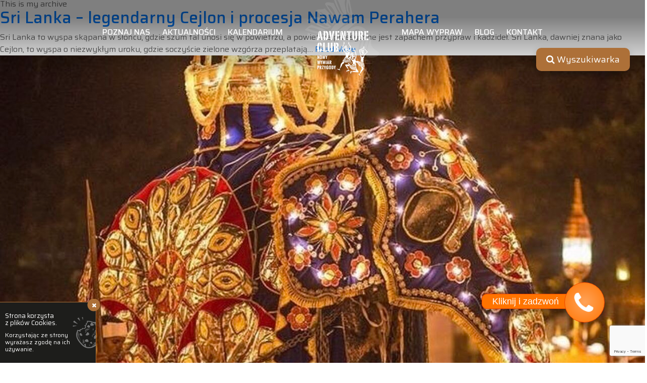

--- FILE ---
content_type: text/html; charset=UTF-8
request_url: https://adventure-club.eu/miesiac/luty/
body_size: 11092
content:

<!doctype html>
<html class="no-js no-svg" lang="pl-PL">
<head>
    <meta charset="UTF-8" />
    <meta name="description" content="">
    <meta http-equiv="Content-Type" content="text/html; charset=UTF-8" />
    <meta http-equiv="X-UA-Compatible" content="IE=edge">
    <meta name="viewport" content="width=device-width, initial-scale=1">
    <link href="https://fonts.googleapis.com/css?family=Playfair+Display:700,900|Saira:300,400,500,700&amp;subset=latin-ext" rel="stylesheet">
    <link rel="stylesheet" href="https://adventure-club.eu/wp-content/themes/internetmedia/dist/css/font-awesome.min.css">
    <link rel="stylesheet" href="https://adventure-club.eu/wp-content/themes/internetmedia/dist/css/style-wd.css">
    <title>Luty &#8211; Adventure Club Radosław Kasprzak</title>
<meta name='robots' content='max-image-preview:large' />
	<style>img:is([sizes="auto" i], [sizes^="auto," i]) { contain-intrinsic-size: 3000px 1500px }</style>
	
<!-- Google Tag Manager for WordPress by gtm4wp.com -->
<script data-cfasync="false" data-pagespeed-no-defer>
	var gtm4wp_datalayer_name = "dataLayer";
	var dataLayer = dataLayer || [];

	const gtm4wp_scrollerscript_debugmode         = false;
	const gtm4wp_scrollerscript_callbacktime      = 100;
	const gtm4wp_scrollerscript_readerlocation    = 150;
	const gtm4wp_scrollerscript_contentelementid  = "content";
	const gtm4wp_scrollerscript_scannertime       = 60;
</script>
<!-- End Google Tag Manager for WordPress by gtm4wp.com --><link rel='dns-prefetch' href='//cdnjs.cloudflare.com' />
<link rel='dns-prefetch' href='//stackpath.bootstrapcdn.com' />
<link rel="alternate" type="application/rss+xml" title="Adventure Club Radosław Kasprzak &raquo; Kanał z wpisami" href="https://adventure-club.eu/feed/" />
<link rel="alternate" type="application/rss+xml" title="Adventure Club Radosław Kasprzak &raquo; Kanał z komentarzami" href="https://adventure-club.eu/comments/feed/" />
<link rel="alternate" type="application/rss+xml" title="Kanał Adventure Club Radosław Kasprzak &raquo; Luty Miesiac" href="https://adventure-club.eu/miesiac/luty/feed/" />
<script type="text/javascript">
/* <![CDATA[ */
window._wpemojiSettings = {"baseUrl":"https:\/\/s.w.org\/images\/core\/emoji\/15.0.3\/72x72\/","ext":".png","svgUrl":"https:\/\/s.w.org\/images\/core\/emoji\/15.0.3\/svg\/","svgExt":".svg","source":{"concatemoji":"https:\/\/adventure-club.eu\/wp-includes\/js\/wp-emoji-release.min.js?ver=6.7.4"}};
/*! This file is auto-generated */
!function(i,n){var o,s,e;function c(e){try{var t={supportTests:e,timestamp:(new Date).valueOf()};sessionStorage.setItem(o,JSON.stringify(t))}catch(e){}}function p(e,t,n){e.clearRect(0,0,e.canvas.width,e.canvas.height),e.fillText(t,0,0);var t=new Uint32Array(e.getImageData(0,0,e.canvas.width,e.canvas.height).data),r=(e.clearRect(0,0,e.canvas.width,e.canvas.height),e.fillText(n,0,0),new Uint32Array(e.getImageData(0,0,e.canvas.width,e.canvas.height).data));return t.every(function(e,t){return e===r[t]})}function u(e,t,n){switch(t){case"flag":return n(e,"\ud83c\udff3\ufe0f\u200d\u26a7\ufe0f","\ud83c\udff3\ufe0f\u200b\u26a7\ufe0f")?!1:!n(e,"\ud83c\uddfa\ud83c\uddf3","\ud83c\uddfa\u200b\ud83c\uddf3")&&!n(e,"\ud83c\udff4\udb40\udc67\udb40\udc62\udb40\udc65\udb40\udc6e\udb40\udc67\udb40\udc7f","\ud83c\udff4\u200b\udb40\udc67\u200b\udb40\udc62\u200b\udb40\udc65\u200b\udb40\udc6e\u200b\udb40\udc67\u200b\udb40\udc7f");case"emoji":return!n(e,"\ud83d\udc26\u200d\u2b1b","\ud83d\udc26\u200b\u2b1b")}return!1}function f(e,t,n){var r="undefined"!=typeof WorkerGlobalScope&&self instanceof WorkerGlobalScope?new OffscreenCanvas(300,150):i.createElement("canvas"),a=r.getContext("2d",{willReadFrequently:!0}),o=(a.textBaseline="top",a.font="600 32px Arial",{});return e.forEach(function(e){o[e]=t(a,e,n)}),o}function t(e){var t=i.createElement("script");t.src=e,t.defer=!0,i.head.appendChild(t)}"undefined"!=typeof Promise&&(o="wpEmojiSettingsSupports",s=["flag","emoji"],n.supports={everything:!0,everythingExceptFlag:!0},e=new Promise(function(e){i.addEventListener("DOMContentLoaded",e,{once:!0})}),new Promise(function(t){var n=function(){try{var e=JSON.parse(sessionStorage.getItem(o));if("object"==typeof e&&"number"==typeof e.timestamp&&(new Date).valueOf()<e.timestamp+604800&&"object"==typeof e.supportTests)return e.supportTests}catch(e){}return null}();if(!n){if("undefined"!=typeof Worker&&"undefined"!=typeof OffscreenCanvas&&"undefined"!=typeof URL&&URL.createObjectURL&&"undefined"!=typeof Blob)try{var e="postMessage("+f.toString()+"("+[JSON.stringify(s),u.toString(),p.toString()].join(",")+"));",r=new Blob([e],{type:"text/javascript"}),a=new Worker(URL.createObjectURL(r),{name:"wpTestEmojiSupports"});return void(a.onmessage=function(e){c(n=e.data),a.terminate(),t(n)})}catch(e){}c(n=f(s,u,p))}t(n)}).then(function(e){for(var t in e)n.supports[t]=e[t],n.supports.everything=n.supports.everything&&n.supports[t],"flag"!==t&&(n.supports.everythingExceptFlag=n.supports.everythingExceptFlag&&n.supports[t]);n.supports.everythingExceptFlag=n.supports.everythingExceptFlag&&!n.supports.flag,n.DOMReady=!1,n.readyCallback=function(){n.DOMReady=!0}}).then(function(){return e}).then(function(){var e;n.supports.everything||(n.readyCallback(),(e=n.source||{}).concatemoji?t(e.concatemoji):e.wpemoji&&e.twemoji&&(t(e.twemoji),t(e.wpemoji)))}))}((window,document),window._wpemojiSettings);
/* ]]> */
</script>
<style id='wp-emoji-styles-inline-css' type='text/css'>

	img.wp-smiley, img.emoji {
		display: inline !important;
		border: none !important;
		box-shadow: none !important;
		height: 1em !important;
		width: 1em !important;
		margin: 0 0.07em !important;
		vertical-align: -0.1em !important;
		background: none !important;
		padding: 0 !important;
	}
</style>
<link rel='stylesheet' id='wp-block-library-css' href='https://adventure-club.eu/wp-includes/css/dist/block-library/style.min.css?ver=6.7.4' type='text/css' media='all' />
<style id='classic-theme-styles-inline-css' type='text/css'>
/*! This file is auto-generated */
.wp-block-button__link{color:#fff;background-color:#32373c;border-radius:9999px;box-shadow:none;text-decoration:none;padding:calc(.667em + 2px) calc(1.333em + 2px);font-size:1.125em}.wp-block-file__button{background:#32373c;color:#fff;text-decoration:none}
</style>
<style id='global-styles-inline-css' type='text/css'>
:root{--wp--preset--aspect-ratio--square: 1;--wp--preset--aspect-ratio--4-3: 4/3;--wp--preset--aspect-ratio--3-4: 3/4;--wp--preset--aspect-ratio--3-2: 3/2;--wp--preset--aspect-ratio--2-3: 2/3;--wp--preset--aspect-ratio--16-9: 16/9;--wp--preset--aspect-ratio--9-16: 9/16;--wp--preset--color--black: #000000;--wp--preset--color--cyan-bluish-gray: #abb8c3;--wp--preset--color--white: #ffffff;--wp--preset--color--pale-pink: #f78da7;--wp--preset--color--vivid-red: #cf2e2e;--wp--preset--color--luminous-vivid-orange: #ff6900;--wp--preset--color--luminous-vivid-amber: #fcb900;--wp--preset--color--light-green-cyan: #7bdcb5;--wp--preset--color--vivid-green-cyan: #00d084;--wp--preset--color--pale-cyan-blue: #8ed1fc;--wp--preset--color--vivid-cyan-blue: #0693e3;--wp--preset--color--vivid-purple: #9b51e0;--wp--preset--gradient--vivid-cyan-blue-to-vivid-purple: linear-gradient(135deg,rgba(6,147,227,1) 0%,rgb(155,81,224) 100%);--wp--preset--gradient--light-green-cyan-to-vivid-green-cyan: linear-gradient(135deg,rgb(122,220,180) 0%,rgb(0,208,130) 100%);--wp--preset--gradient--luminous-vivid-amber-to-luminous-vivid-orange: linear-gradient(135deg,rgba(252,185,0,1) 0%,rgba(255,105,0,1) 100%);--wp--preset--gradient--luminous-vivid-orange-to-vivid-red: linear-gradient(135deg,rgba(255,105,0,1) 0%,rgb(207,46,46) 100%);--wp--preset--gradient--very-light-gray-to-cyan-bluish-gray: linear-gradient(135deg,rgb(238,238,238) 0%,rgb(169,184,195) 100%);--wp--preset--gradient--cool-to-warm-spectrum: linear-gradient(135deg,rgb(74,234,220) 0%,rgb(151,120,209) 20%,rgb(207,42,186) 40%,rgb(238,44,130) 60%,rgb(251,105,98) 80%,rgb(254,248,76) 100%);--wp--preset--gradient--blush-light-purple: linear-gradient(135deg,rgb(255,206,236) 0%,rgb(152,150,240) 100%);--wp--preset--gradient--blush-bordeaux: linear-gradient(135deg,rgb(254,205,165) 0%,rgb(254,45,45) 50%,rgb(107,0,62) 100%);--wp--preset--gradient--luminous-dusk: linear-gradient(135deg,rgb(255,203,112) 0%,rgb(199,81,192) 50%,rgb(65,88,208) 100%);--wp--preset--gradient--pale-ocean: linear-gradient(135deg,rgb(255,245,203) 0%,rgb(182,227,212) 50%,rgb(51,167,181) 100%);--wp--preset--gradient--electric-grass: linear-gradient(135deg,rgb(202,248,128) 0%,rgb(113,206,126) 100%);--wp--preset--gradient--midnight: linear-gradient(135deg,rgb(2,3,129) 0%,rgb(40,116,252) 100%);--wp--preset--font-size--small: 13px;--wp--preset--font-size--medium: 20px;--wp--preset--font-size--large: 36px;--wp--preset--font-size--x-large: 42px;--wp--preset--spacing--20: 0.44rem;--wp--preset--spacing--30: 0.67rem;--wp--preset--spacing--40: 1rem;--wp--preset--spacing--50: 1.5rem;--wp--preset--spacing--60: 2.25rem;--wp--preset--spacing--70: 3.38rem;--wp--preset--spacing--80: 5.06rem;--wp--preset--shadow--natural: 6px 6px 9px rgba(0, 0, 0, 0.2);--wp--preset--shadow--deep: 12px 12px 50px rgba(0, 0, 0, 0.4);--wp--preset--shadow--sharp: 6px 6px 0px rgba(0, 0, 0, 0.2);--wp--preset--shadow--outlined: 6px 6px 0px -3px rgba(255, 255, 255, 1), 6px 6px rgba(0, 0, 0, 1);--wp--preset--shadow--crisp: 6px 6px 0px rgba(0, 0, 0, 1);}:where(.is-layout-flex){gap: 0.5em;}:where(.is-layout-grid){gap: 0.5em;}body .is-layout-flex{display: flex;}.is-layout-flex{flex-wrap: wrap;align-items: center;}.is-layout-flex > :is(*, div){margin: 0;}body .is-layout-grid{display: grid;}.is-layout-grid > :is(*, div){margin: 0;}:where(.wp-block-columns.is-layout-flex){gap: 2em;}:where(.wp-block-columns.is-layout-grid){gap: 2em;}:where(.wp-block-post-template.is-layout-flex){gap: 1.25em;}:where(.wp-block-post-template.is-layout-grid){gap: 1.25em;}.has-black-color{color: var(--wp--preset--color--black) !important;}.has-cyan-bluish-gray-color{color: var(--wp--preset--color--cyan-bluish-gray) !important;}.has-white-color{color: var(--wp--preset--color--white) !important;}.has-pale-pink-color{color: var(--wp--preset--color--pale-pink) !important;}.has-vivid-red-color{color: var(--wp--preset--color--vivid-red) !important;}.has-luminous-vivid-orange-color{color: var(--wp--preset--color--luminous-vivid-orange) !important;}.has-luminous-vivid-amber-color{color: var(--wp--preset--color--luminous-vivid-amber) !important;}.has-light-green-cyan-color{color: var(--wp--preset--color--light-green-cyan) !important;}.has-vivid-green-cyan-color{color: var(--wp--preset--color--vivid-green-cyan) !important;}.has-pale-cyan-blue-color{color: var(--wp--preset--color--pale-cyan-blue) !important;}.has-vivid-cyan-blue-color{color: var(--wp--preset--color--vivid-cyan-blue) !important;}.has-vivid-purple-color{color: var(--wp--preset--color--vivid-purple) !important;}.has-black-background-color{background-color: var(--wp--preset--color--black) !important;}.has-cyan-bluish-gray-background-color{background-color: var(--wp--preset--color--cyan-bluish-gray) !important;}.has-white-background-color{background-color: var(--wp--preset--color--white) !important;}.has-pale-pink-background-color{background-color: var(--wp--preset--color--pale-pink) !important;}.has-vivid-red-background-color{background-color: var(--wp--preset--color--vivid-red) !important;}.has-luminous-vivid-orange-background-color{background-color: var(--wp--preset--color--luminous-vivid-orange) !important;}.has-luminous-vivid-amber-background-color{background-color: var(--wp--preset--color--luminous-vivid-amber) !important;}.has-light-green-cyan-background-color{background-color: var(--wp--preset--color--light-green-cyan) !important;}.has-vivid-green-cyan-background-color{background-color: var(--wp--preset--color--vivid-green-cyan) !important;}.has-pale-cyan-blue-background-color{background-color: var(--wp--preset--color--pale-cyan-blue) !important;}.has-vivid-cyan-blue-background-color{background-color: var(--wp--preset--color--vivid-cyan-blue) !important;}.has-vivid-purple-background-color{background-color: var(--wp--preset--color--vivid-purple) !important;}.has-black-border-color{border-color: var(--wp--preset--color--black) !important;}.has-cyan-bluish-gray-border-color{border-color: var(--wp--preset--color--cyan-bluish-gray) !important;}.has-white-border-color{border-color: var(--wp--preset--color--white) !important;}.has-pale-pink-border-color{border-color: var(--wp--preset--color--pale-pink) !important;}.has-vivid-red-border-color{border-color: var(--wp--preset--color--vivid-red) !important;}.has-luminous-vivid-orange-border-color{border-color: var(--wp--preset--color--luminous-vivid-orange) !important;}.has-luminous-vivid-amber-border-color{border-color: var(--wp--preset--color--luminous-vivid-amber) !important;}.has-light-green-cyan-border-color{border-color: var(--wp--preset--color--light-green-cyan) !important;}.has-vivid-green-cyan-border-color{border-color: var(--wp--preset--color--vivid-green-cyan) !important;}.has-pale-cyan-blue-border-color{border-color: var(--wp--preset--color--pale-cyan-blue) !important;}.has-vivid-cyan-blue-border-color{border-color: var(--wp--preset--color--vivid-cyan-blue) !important;}.has-vivid-purple-border-color{border-color: var(--wp--preset--color--vivid-purple) !important;}.has-vivid-cyan-blue-to-vivid-purple-gradient-background{background: var(--wp--preset--gradient--vivid-cyan-blue-to-vivid-purple) !important;}.has-light-green-cyan-to-vivid-green-cyan-gradient-background{background: var(--wp--preset--gradient--light-green-cyan-to-vivid-green-cyan) !important;}.has-luminous-vivid-amber-to-luminous-vivid-orange-gradient-background{background: var(--wp--preset--gradient--luminous-vivid-amber-to-luminous-vivid-orange) !important;}.has-luminous-vivid-orange-to-vivid-red-gradient-background{background: var(--wp--preset--gradient--luminous-vivid-orange-to-vivid-red) !important;}.has-very-light-gray-to-cyan-bluish-gray-gradient-background{background: var(--wp--preset--gradient--very-light-gray-to-cyan-bluish-gray) !important;}.has-cool-to-warm-spectrum-gradient-background{background: var(--wp--preset--gradient--cool-to-warm-spectrum) !important;}.has-blush-light-purple-gradient-background{background: var(--wp--preset--gradient--blush-light-purple) !important;}.has-blush-bordeaux-gradient-background{background: var(--wp--preset--gradient--blush-bordeaux) !important;}.has-luminous-dusk-gradient-background{background: var(--wp--preset--gradient--luminous-dusk) !important;}.has-pale-ocean-gradient-background{background: var(--wp--preset--gradient--pale-ocean) !important;}.has-electric-grass-gradient-background{background: var(--wp--preset--gradient--electric-grass) !important;}.has-midnight-gradient-background{background: var(--wp--preset--gradient--midnight) !important;}.has-small-font-size{font-size: var(--wp--preset--font-size--small) !important;}.has-medium-font-size{font-size: var(--wp--preset--font-size--medium) !important;}.has-large-font-size{font-size: var(--wp--preset--font-size--large) !important;}.has-x-large-font-size{font-size: var(--wp--preset--font-size--x-large) !important;}
:where(.wp-block-post-template.is-layout-flex){gap: 1.25em;}:where(.wp-block-post-template.is-layout-grid){gap: 1.25em;}
:where(.wp-block-columns.is-layout-flex){gap: 2em;}:where(.wp-block-columns.is-layout-grid){gap: 2em;}
:root :where(.wp-block-pullquote){font-size: 1.5em;line-height: 1.6;}
</style>
<link rel='stylesheet' id='contact-form-7-css' href='https://adventure-club.eu/wp-content/plugins/contact-form-7/includes/css/styles.css?ver=6.0.3' type='text/css' media='all' />
<link rel='stylesheet' id='mailerlite_forms.css-css' href='https://adventure-club.eu/wp-content/plugins/official-mailerlite-sign-up-forms/assets/css/mailerlite_forms.css?ver=1.7.13' type='text/css' media='all' />
<link rel='stylesheet' id='pdfprnt_frontend-css' href='https://adventure-club.eu/wp-content/plugins/pdf-print-pro/css/frontend.css?ver=2.3.8' type='text/css' media='all' />
<link rel='stylesheet' id='search-filter-plugin-styles-css' href='https://adventure-club.eu/wp-content/plugins/search-filter-pro/public/assets/css/search-filter.min.css?ver=2.5.2' type='text/css' media='all' />
<link rel='stylesheet' id='style-libs-css' href='https://adventure-club.eu/wp-content/themes/internetmedia/dist/css/vendor.css?ver=1611822274' type='text/css' media='all' />
<link rel='stylesheet' id='style-css' href='https://adventure-club.eu/wp-content/themes/internetmedia/dist/css/style.css?ver=1709204594' type='text/css' media='all' />
<script type="text/javascript" src="https://adventure-club.eu/wp-content/plugins/duracelltomi-google-tag-manager/dist/js/analytics-talk-content-tracking.js?ver=1.20.3" id="gtm4wp-scroll-tracking-js"></script>
<link rel="https://api.w.org/" href="https://adventure-club.eu/wp-json/" /><link rel="alternate" title="JSON" type="application/json" href="https://adventure-club.eu/wp-json/wp/v2/miesiac/16" /><link rel="EditURI" type="application/rsd+xml" title="RSD" href="https://adventure-club.eu/xmlrpc.php?rsd" />
<meta name="generator" content="WordPress 6.7.4" />
        <!-- MailerLite Universal -->
        <script>
            (function(w,d,e,u,f,l,n){w[f]=w[f]||function(){(w[f].q=w[f].q||[])
                .push(arguments);},l=d.createElement(e),l.async=1,l.src=u,
                n=d.getElementsByTagName(e)[0],n.parentNode.insertBefore(l,n);})
            (window,document,'script','https://assets.mailerlite.com/js/universal.js','ml');
            ml('account', '772792');
            ml('enablePopups', true);
        </script>
        <!-- End MailerLite Universal -->
        
<!-- Google Tag Manager for WordPress by gtm4wp.com -->
<!-- GTM Container placement set to automatic -->
<script data-cfasync="false" data-pagespeed-no-defer type="text/javascript">
	var dataLayer_content = {"pagePostType":"wyprawa","pagePostType2":"tax-wyprawa","pageCategory":[]};
	dataLayer.push( dataLayer_content );
</script>
<script data-cfasync="false">
(function(w,d,s,l,i){w[l]=w[l]||[];w[l].push({'gtm.start':
new Date().getTime(),event:'gtm.js'});var f=d.getElementsByTagName(s)[0],
j=d.createElement(s),dl=l!='dataLayer'?'&l='+l:'';j.async=true;j.src=
'//www.googletagmanager.com/gtm.js?id='+i+dl;f.parentNode.insertBefore(j,f);
})(window,document,'script','dataLayer','GTM-M2JSXT27');
</script>
<!-- End Google Tag Manager for WordPress by gtm4wp.com -->
    <!-- Facebook Pixel Code -->
    <script>
        !function (f, b, e, v, n, t, s) {
            if (f.fbq) 
                return;
            
            n = f.fbq = function () {
                n.callMethod ? n.callMethod.apply(n, arguments) : n.queue.push(arguments)
            };
            if (! f._fbq) 
                f._fbq = n;
            
            n.push = n;
            n.loaded = !0;
            n.version = '2.0';
            n.queue = [];
            t = b.createElement(e);
            t.async = !0;
            t.src = v;
            s = b.getElementsByTagName(e)[0];
            s.parentNode.insertBefore(t, s)
        }(window, document, 'script', 'https://connect.facebook.net/en_US/fbevents.js');
        fbq('init', '938060342935241');
        fbq('track', 'PageView');
    </script>
    <noscript><img height="1" width="1" style="display:none" src="https://www.facebook.com/tr?id=938060342935241&ev=PageView&noscript=1"/></noscript>
    <!-- End Facebook Pixel Code -->
    <!-- Google Tag Manager -->
<script>(function(w,d,s,l,i){w[l]=w[l]||[];w[l].push({'gtm.start':
new Date().getTime(),event:'gtm.js'});var f=d.getElementsByTagName(s)[0],
j=d.createElement(s),dl=l!='dataLayer'?'&l='+l:'';j.async=true;j.src=
'https://www.googletagmanager.com/gtm.js?id='+i+dl;f.parentNode.insertBefore(j,f);
})(window,document,'script','dataLayer','GTM-K9JVW26');</script>
<!-- End Google Tag Manager -->

</head>			</head>

	<body class="archive tax-miesiac term-luty term-16 wp-custom-logo" data-template="base.twig">
		<a href="https://adventure-club.eu/wyszukiwarka/" class="fixed-search-link">
    <i class="fa fa-search"></i>
    <span>Wyszukiwarka</span>
</a>
		<!-- Google Tag Manager (noscript) -->
		<noscript><iframe src="https://www.googletagmanager.com/ns.html?id=GTM-K9JVW26"
		height="0" width="0" style="display:none;visibility:hidden"></iframe></noscript>
		<!-- End Google Tag Manager (noscript) -->

		<div class="site">
			<header class="header">
    <nav class="navbar navbar-expand-md is-page" role="navigation">
        <div class="container menu-container justify-content-center">
            	<div class="collapse navbar-collapse">
		<ul class="nav navbar-nav ml-auto">
									<li class="nav-item">
					<a class="nav-link " href="https://adventure-club.eu/poznaj-nas/">Poznaj nas</a>
				</li>
												<li class="nav-item">
					<a class="nav-link " href="https://adventure-club.eu/aktualnosci/">Aktualności</a>
				</li>
												<li class="nav-item">
					<a class="nav-link " href="https://adventure-club.eu/kalendarium/">Kalendarium</a>
				</li>
							</ul>
	</div>
            <a href="https://adventure-club.eu" class="navbar-brand">
                <img src="https://adventure-club.eu/wp-content/uploads/logo.png" class="img-fluid">
            </a>
            <button class="navbar-hamburger d-md-none">
                <span></span>
                <span></span>
                <span></span>
            </button>
            	<div class="collapse navbar-collapse order-last">
		<ul class="nav navbar-nav mr-auto">
									<li class="nav-item">
					<a class="nav-link " href="https://adventure-club.eu/mapa-wypraw/">Mapa wypraw</a>
				</li>
												<li class="nav-item">
					<a class="nav-link " href="https://adventure-club.eu/blog/">Blog</a>
				</li>
												<li class="nav-item">
					<a class="nav-link " href="https://adventure-club.eu/kontakt/">Kontakt</a>
				</li>
							</ul>
	</div>
        </div>
            </nav><!-- #nav -->
</header>			
			<div class="site-content">

				  <h3>This is my archive</h3>
  			<article class="tease tease-wyprawa" id="tease-5587">
			<h2 class="h2"><a href="https://adventure-club.eu/wyprawa/sri-lanka-nawam-maha-poya/">Sri Lanka &#8211; legendarny Cejlon i procesja Nawam Perahera</a></h2>
		<p>Sri Lanka to wyspa skąpana w słońcu, gdzie szum fal unosi się w powietrzu, a powietrze przesycone jest zapachem przypraw i kadzideł. Sri Lanka, dawniej znana jako Cejlon, to wyspa o niezwykłym uroku, gdzie soczyście zielone wzgórza przeplatają&hellip; <a href="https://adventure-club.eu/wyprawa/sri-lanka-nawam-maha-poya/" class="read-more">Read More</a></p>
					<img src="https://adventure-club.eu/wp-content/uploads/IMG_1524-e1724010340828.jpg" />
			</article>			<article class="tease tease-wyprawa" id="tease-6123">
			<h2 class="h2"><a href="https://adventure-club.eu/wyprawa/kenia-plemiona-turkana-i-poszukiwania-wielkiej-piatki/">Kenia &#8211; Plemiona Turkana i poszukiwania Wielkiej Piątki</a></h2>
		<p>Stojąc nad brzegiem szmaragdowego jeziora Turkana, miejsca które jest kolebką ludzkości, bo to tu znaleziono szkielet młodego hominida, chłopca z Nariokotome, można dostrzec jaką długą drogę przeszliśmy jako ludzkość. Wyprawa nad Turkanę to podróż w przeszłość. Rybacy El Molo wciąż wypływają na jezioro na małych tratwach zbitych z pni palmy. <a href="https://adventure-club.eu/wyprawa/kenia-plemiona-turkana-i-poszukiwania-wielkiej-piatki/" class="read-more">Read More</a></p>
					<img src="https://adventure-club.eu/wp-content/uploads/Kenia-Turkana-4-e1741691294650.jpg" />
			</article>			<article class="tease tease-wyprawa" id="tease-5660">
			<h2 class="h2"><a href="https://adventure-club.eu/wyprawa/senegal-gambia-gwinea-bissau-roztanczona-afryka-zachodnia/">Senegal &#8211; Gambia &#8211; Gwinea Bissau        roztańczona Afryka Zachodnia</a></h2>
		<p></p>
					<img src="https://adventure-club.eu/wp-content/uploads/Gwinea-Bissau-6.jpg" />
			</article>			<article class="tease tease-wyprawa" id="tease-5537">
			<h2 class="h2"><a href="https://adventure-club.eu/wyprawa/somalia-i-somaliland/">Somalia i Somaliland</a></h2>
		<p>Somalia od lat kojarzy się z piratami i wojnami domowymi &#8211; rzadko mówi się o tym, że to niezwykle piękny i ciekawy kraj w Afryce Wschodniej, w którym można znaleźć wszystko &#8211; cudowne plaże z turkusową wodą i rafami koralowymi, wśród których toczy się barwne podwodne życie, klimatyczne rybackie porty,&hellip; <a href="https://adventure-club.eu/wyprawa/somalia-i-somaliland/" class="read-more">Read More</a></p>
					<img src="https://adventure-club.eu/wp-content/uploads/IMG_0173.jpg" />
			</article>			<article class="tease tease-wyprawa" id="tease-5436">
			<h2 class="h2"><a href="https://adventure-club.eu/wyprawa/sierra-leone-i-liberia/">Sierra Leone i Liberia</a></h2>
		<p></p>
					<img src="https://adventure-club.eu/wp-content/uploads/IMG_0209-e1718484603265.jpg" />
			</article>		
	

	<nav class="navigation pagination" aria-label="Stronicowanie wpisów">
		<h2 class="screen-reader-text">Stronicowanie wpisów</h2>
		<div class="nav-links"><span aria-current="page" class="page-numbers current">1</span>
<a class="page-numbers" href="https://adventure-club.eu/miesiac/luty/page/2/">2</a>
<a class="next page-numbers" href="https://adventure-club.eu/miesiac/luty/page/2/">></a></div>
	</nav>


				    </div><!-- site-content -->

    <footer class="footer">
        <div class="footer__body" style="background-image: url(https://adventure-club.eu/wp-content/uploads/bg-footer.jpg)">
            <div class="footer__body__content">
                <div class="row">
                    <div class="col text-center">
                        <img src="https://adventure-club.eu/wp-content/uploads/logo.png" width="115" class="footer__logo my-2">
                    </div>
                </div>
                <div class="row content">
                    <div class="col">
                        <div class="px-5 px-1-m">
                            <table>
                                <tr>
                                    <td>
                                        <div><p><strong>ADVENTURE CLUB | Nowy wymiar przygody</strong></p>
<p>Radosław Kasprzak ul. Smoluchowskiego 3D lok. 27 (U1) 60-179 Poznań</p>
<p><a href="https://adventure-club.eu/polityka-prywatnosci">Polityka prywatności</a></p>
<p>&nbsp;</p>
</div>
                                        <div></div>
                                    </td>
                                    <td class="footer__newsletter">
                                        <div><p class="mt-1"><strong>KONTAKT</strong></p>
<p><a href="tel:+48 506 318 038">+48 506 318 038</a>   <a href="tel:+48 510 078 392">+48 510 078 392 </a>  <a href="mailto:info@adventure-club.eu">info@adventure-club.eu</a></p>

            <div id="mailerlite-form_1" data-temp-id="6971d7c857780">
                <div class="mailerlite-form">
                    <form action="" method="post" novalidate>
                                                    <div class="mailerlite-form-title"><h3>ZAPISZ SIĘ NA NEWSLETTER</h3></div>
                                                <div class="mailerlite-form-description"></div>
                        <div class="mailerlite-form-inputs">
                                                                                            <div class="mailerlite-form-field">
                                    <label for="mailerlite-1-field-email">Email</label>
                                    <input id="mailerlite-1-field-email"
                                           type="text"                                            name="form_fields[email]"
                                           placeholder="Email"/>
                                </div>
                                                                                            <div class="mailerlite-form-field">
                                    <label for="mailerlite-1-field-name">Imię</label>
                                    <input id="mailerlite-1-field-name"
                                           type="text"                                            name="form_fields[name]"
                                           placeholder="Imię"/>
                                </div>
                                                        <div class="mailerlite-form-loader">Please wait...</div>
                            <div class="mailerlite-subscribe-button-container">
                                <button class="mailerlite-subscribe-submit" type="submit">
                                    Subskrybuj                                </button>
                            </div>
                            <input type="hidden" name="form_id" value="1"/>
                            <input type="hidden" name="action" value="mailerlite_subscribe_form"/>
                            <input type="hidden" name="ml_nonce" value="b7f57eab6c"/>
                        </div>
                        <div class="mailerlite-form-response">
                                                            <h4><div id="translation">
<div class="gtx-body">Dziękujemy za zapisanie się!</div>
</div>
</h4>
                                                    </div>
                    </form>
                </div>
            </div>
        <script type="text/javascript" src='https://adventure-club.eu/wp-content/plugins/official-mailerlite-sign-up-forms/assets/js/localization/validation-messages.js'></script>
         <script type="text/javascript"> var selectedLanguage = "pl"; var validationMessages = messages["en"]; if(selectedLanguage) { validationMessages = messages[selectedLanguage]; } window.addEventListener("load", function () { var form_container = document.querySelector(`#mailerlite-form_1[data-temp-id="6971d7c857780"] form`); let submitButton = form_container.querySelector('.mailerlite-subscribe-submit'); submitButton.disabled = true; fetch('https://adventure-club.eu/wp-admin/admin-ajax.php', { method: 'POST', headers:{ 'Content-Type': 'application/x-www-form-urlencoded', }, body: new URLSearchParams({ "action" : "ml_create_nonce", "ml_nonce" : form_container.querySelector("input[name='ml_nonce']").value }) }) .then((response) => response.json()) .then((json) => { if(json.success) { form_container.querySelector("input[name='ml_nonce']").value = json.data.ml_nonce; submitButton.disabled = false; } }) .catch((error) => { console.error('Error:', error); }); form_container.addEventListener('submit', (e) => { e.preventDefault(); let data = new URLSearchParams(new FormData(form_container)).toString(); let validationError = false; document.querySelectorAll('.mailerlite-form-error').forEach(el => el.remove()); Array.from(form_container.elements).forEach((input) => { if(input.type !== 'hidden') { if(input.required) { if(input.value == '') { validationError = true; let error = document.createElement("span"); error.className = 'mailerlite-form-error'; error.textContent = validationMessages.required; input.after(error); return false; } } if((input.type == "email") && (!validateEmail(input.value))) { validationError = true; let error = document.createElement("span"); error.className = 'mailerlite-form-error'; error.textContent = validationMessages.email; input.after(error); return false; } } }); if(validationError) { return false; } fade.out(form_container.querySelector('.mailerlite-subscribe-button-container'), () => { fade.in(form_container.querySelector('.mailerlite-form-loader')); }); fetch('https://adventure-club.eu/wp-admin/admin-ajax.php', { method: 'POST', headers:{ 'Content-Type': 'application/x-www-form-urlencoded', }, body: data }) .then((response) => { fade.out(form_container.querySelector('.mailerlite-form-inputs'), () => { fade.in(form_container.querySelector('.mailerlite-form-response')); }); }) .catch((error) => { console.error('Error:', error); }); }); }, false); var fade = { out: function(el, fn = false) { var fadeOutEffect = setInterval(function () { if (!el.style.opacity) { el.style.opacity = 1; } if (el.style.opacity > 0) { el.style.opacity -= 0.1; } else { el.style.display = 'none'; clearInterval(fadeOutEffect); } }, 50); if( typeof (fn) == 'function') { fn(); } }, in: function(el) { var fadeInEffect = setInterval(function () { if (!el.style.opacity) { el.style.opacity = 0; } if (el.style.opacity < 1) { el.style.opacity = Number(el.style.opacity) + 0.1; } else { el.style.display = 'block'; clearInterval(fadeInEffect); } }, 50); } }; function validateEmail(email){ if(email.match( /^(([^<>()[\]\\.,;:\s@\"]+(\.[^<>()[\]\\.,;:\s@\"]+)*)|(\".+\"))@((\[[0-9]{1,3}\.[0-9]{1,3}\.[0-9]{1,3}\.[0-9]{1,3}\])|(([a-zA-Z\-0-9]+\.)+[a-zA-Z]{2,}))$/ )) { return true; } return false; } </script> 
</div>
                                    </td>
                                </tr>
                                <tr>
                                    <td>
                                        <p class="footer__extra-info">NIP 782-102-88-13<br />
Konto PLN: 47 2490 0005 0000 4500 2379 7803<br />
Konto USD: 58 2490 0005 0000 4600 6312 6788<br />
Konto EURO: 91 2490 0005 0000 4600 5387 5110<br />
kod BIC/SWIFT ALIOR BANK: ALBPPLPW   </p>
                                    </td>
                                    <td>
                                        <p>Szukaj nas w serwisach społecznościowych:</p>
                                        <p>
                                            <a href="https://www.facebook.com/AdventureClubPoland" target="_blank"><i class="fa fa-2x fa-facebook-square" aria-hidden="true"></i></a>
                                            <a href="https://www.instagram.com/" target="_blank"><i class="fa fa-2x fa-instagram ml-1" aria-hidden="true"></i></a>
                                            <a href="https://twitter.com/" target="_blank"><i class="fa fa-2x fa-twitter-square ml-1" aria-hidden="true"></i></a>
                                        </p>
                                    </td>
                                </tr>
                            </table>
                        </div>
                    </div>
                </div>
            </div>
        </div>
        <div class="footer__copyright py-2">
            <div class="container">
                <div class="row">
                    <div class="col text-center">
                        <p class="fs-3"> © 2026&nbsp;Adventure Club Radosław Kasprzak. Wszelkie prawa zastrzeżone.</p>
                    </div>
                </div>
            </div>
        </div>
    </footer>

    <div class="wd-widget" id="wd-widget">
        <a id="wd-widget-link" href="...">
        <div class="wd-widget-text" id="wd-widget-text">Kliknij i zadzwoń</div>
        <div class="wd-circle"><img class="wd-widget-img" src="https://adventure-club.eu/wp-content/themes/internetmedia/dist/img/icon-phone.png"></div> 
        </a>
    </div>

    <script type="text/javascript">
        
        var config = {
            phoneNumber: "+48 506 318 038",
            direction: "right"
        };   
        
       document.getElementById("wd-widget-link").href="tel:" + config.phoneNumber;  
       if(window.innerWidth <= 800 && window.innerHeight <= 1200) {
            var d = document.getElementById("wd-widget");
            d.className += " wd-widget-mobile";
       } else {
           document.getElementById("wd-widget-link").onclick = function(e) { 
                var txt=document.getElementById("wd-widget-text");
                txt.innerHTML = 'tel. ' + config.phoneNumber;
                e.preventDefault();
           };
       }
    </script>

</div><!-- site -->
<div id="cookies-container">
    <a id="cookies-close" href="#">
        <i class="fa fa-times"></i>
    </a>
    <div class="cookies-content">
        <h5 class="cookies-title">
            Strona korzysta <br>
            z plików Cookies.
        </h5>
        <div>
            Korzystając ze strony
            wyrażasz zgodę
            na ich używanie.
        </div>
    </div>
</div><script type="text/javascript" src="https://adventure-club.eu/wp-includes/js/dist/hooks.min.js?ver=4d63a3d491d11ffd8ac6" id="wp-hooks-js"></script>
<script type="text/javascript" src="https://adventure-club.eu/wp-includes/js/dist/i18n.min.js?ver=5e580eb46a90c2b997e6" id="wp-i18n-js"></script>
<script type="text/javascript" id="wp-i18n-js-after">
/* <![CDATA[ */
wp.i18n.setLocaleData( { 'text direction\u0004ltr': [ 'ltr' ] } );
/* ]]> */
</script>
<script type="text/javascript" src="https://adventure-club.eu/wp-content/plugins/contact-form-7/includes/swv/js/index.js?ver=6.0.3" id="swv-js"></script>
<script type="text/javascript" id="contact-form-7-js-translations">
/* <![CDATA[ */
( function( domain, translations ) {
	var localeData = translations.locale_data[ domain ] || translations.locale_data.messages;
	localeData[""].domain = domain;
	wp.i18n.setLocaleData( localeData, domain );
} )( "contact-form-7", {"translation-revision-date":"2024-02-05 07:59:38+0000","generator":"GlotPress\/4.0.1","domain":"messages","locale_data":{"messages":{"":{"domain":"messages","plural-forms":"nplurals=3; plural=(n == 1) ? 0 : ((n % 10 >= 2 && n % 10 <= 4 && (n % 100 < 12 || n % 100 > 14)) ? 1 : 2);","lang":"pl"},"Error:":["B\u0142\u0105d:"]}},"comment":{"reference":"includes\/js\/index.js"}} );
/* ]]> */
</script>
<script type="text/javascript" id="contact-form-7-js-before">
/* <![CDATA[ */
var wpcf7 = {
    "api": {
        "root": "https:\/\/adventure-club.eu\/wp-json\/",
        "namespace": "contact-form-7\/v1"
    }
};
/* ]]> */
</script>
<script type="text/javascript" src="https://adventure-club.eu/wp-content/plugins/contact-form-7/includes/js/index.js?ver=6.0.3" id="contact-form-7-js"></script>
<script type="text/javascript" src="https://adventure-club.eu/wp-content/plugins/duracelltomi-google-tag-manager/dist/js/gtm4wp-contact-form-7-tracker.js?ver=1.20.3" id="gtm4wp-contact-form-7-tracker-js"></script>
<script type="text/javascript" src="https://adventure-club.eu/wp-content/plugins/duracelltomi-google-tag-manager/dist/js/gtm4wp-form-move-tracker.js?ver=1.20.3" id="gtm4wp-form-move-tracker-js"></script>
<script type="text/javascript" src="https://adventure-club.eu/wp-content/themes/internetmedia/dist/js/jquery-3.3.1.min.js" id="jquery3-js"></script>
<script type="text/javascript" src="https://cdnjs.cloudflare.com/ajax/libs/popper.js/1.14.6/umd/popper.min.js" id="popper-js"></script>
<script type="text/javascript" src="https://stackpath.bootstrapcdn.com/bootstrap/4.2.1/js/bootstrap.min.js" id="bootstrap-js-js"></script>
<script type="text/javascript" src="https://adventure-club.eu/wp-content/themes/internetmedia/dist/js/vendor.js" id="libs-js"></script>
<script type="text/javascript" src="https://adventure-club.eu/wp-content/themes/internetmedia/dist/js/app.js?ver=1611822278" id="js-js"></script>
<script type="text/javascript" src="https://www.google.com/recaptcha/api.js?render=6LcY4qMqAAAAAJ6BVAkKozAVsxp6IH_lawY9gJTb&amp;ver=3.0" id="google-recaptcha-js"></script>
<script type="text/javascript" src="https://adventure-club.eu/wp-includes/js/dist/vendor/wp-polyfill.min.js?ver=3.15.0" id="wp-polyfill-js"></script>
<script type="text/javascript" id="wpcf7-recaptcha-js-before">
/* <![CDATA[ */
var wpcf7_recaptcha = {
    "sitekey": "6LcY4qMqAAAAAJ6BVAkKozAVsxp6IH_lawY9gJTb",
    "actions": {
        "homepage": "homepage",
        "contactform": "contactform"
    }
};
/* ]]> */
</script>
<script type="text/javascript" src="https://adventure-club.eu/wp-content/plugins/contact-form-7/modules/recaptcha/index.js?ver=6.0.3" id="wpcf7-recaptcha-js"></script>
	</body>
</html>


--- FILE ---
content_type: text/html; charset=utf-8
request_url: https://www.google.com/recaptcha/api2/anchor?ar=1&k=6LcY4qMqAAAAAJ6BVAkKozAVsxp6IH_lawY9gJTb&co=aHR0cHM6Ly9hZHZlbnR1cmUtY2x1Yi5ldTo0NDM.&hl=en&v=PoyoqOPhxBO7pBk68S4YbpHZ&size=invisible&anchor-ms=20000&execute-ms=30000&cb=lt4j6vpzllvg
body_size: 48669
content:
<!DOCTYPE HTML><html dir="ltr" lang="en"><head><meta http-equiv="Content-Type" content="text/html; charset=UTF-8">
<meta http-equiv="X-UA-Compatible" content="IE=edge">
<title>reCAPTCHA</title>
<style type="text/css">
/* cyrillic-ext */
@font-face {
  font-family: 'Roboto';
  font-style: normal;
  font-weight: 400;
  font-stretch: 100%;
  src: url(//fonts.gstatic.com/s/roboto/v48/KFO7CnqEu92Fr1ME7kSn66aGLdTylUAMa3GUBHMdazTgWw.woff2) format('woff2');
  unicode-range: U+0460-052F, U+1C80-1C8A, U+20B4, U+2DE0-2DFF, U+A640-A69F, U+FE2E-FE2F;
}
/* cyrillic */
@font-face {
  font-family: 'Roboto';
  font-style: normal;
  font-weight: 400;
  font-stretch: 100%;
  src: url(//fonts.gstatic.com/s/roboto/v48/KFO7CnqEu92Fr1ME7kSn66aGLdTylUAMa3iUBHMdazTgWw.woff2) format('woff2');
  unicode-range: U+0301, U+0400-045F, U+0490-0491, U+04B0-04B1, U+2116;
}
/* greek-ext */
@font-face {
  font-family: 'Roboto';
  font-style: normal;
  font-weight: 400;
  font-stretch: 100%;
  src: url(//fonts.gstatic.com/s/roboto/v48/KFO7CnqEu92Fr1ME7kSn66aGLdTylUAMa3CUBHMdazTgWw.woff2) format('woff2');
  unicode-range: U+1F00-1FFF;
}
/* greek */
@font-face {
  font-family: 'Roboto';
  font-style: normal;
  font-weight: 400;
  font-stretch: 100%;
  src: url(//fonts.gstatic.com/s/roboto/v48/KFO7CnqEu92Fr1ME7kSn66aGLdTylUAMa3-UBHMdazTgWw.woff2) format('woff2');
  unicode-range: U+0370-0377, U+037A-037F, U+0384-038A, U+038C, U+038E-03A1, U+03A3-03FF;
}
/* math */
@font-face {
  font-family: 'Roboto';
  font-style: normal;
  font-weight: 400;
  font-stretch: 100%;
  src: url(//fonts.gstatic.com/s/roboto/v48/KFO7CnqEu92Fr1ME7kSn66aGLdTylUAMawCUBHMdazTgWw.woff2) format('woff2');
  unicode-range: U+0302-0303, U+0305, U+0307-0308, U+0310, U+0312, U+0315, U+031A, U+0326-0327, U+032C, U+032F-0330, U+0332-0333, U+0338, U+033A, U+0346, U+034D, U+0391-03A1, U+03A3-03A9, U+03B1-03C9, U+03D1, U+03D5-03D6, U+03F0-03F1, U+03F4-03F5, U+2016-2017, U+2034-2038, U+203C, U+2040, U+2043, U+2047, U+2050, U+2057, U+205F, U+2070-2071, U+2074-208E, U+2090-209C, U+20D0-20DC, U+20E1, U+20E5-20EF, U+2100-2112, U+2114-2115, U+2117-2121, U+2123-214F, U+2190, U+2192, U+2194-21AE, U+21B0-21E5, U+21F1-21F2, U+21F4-2211, U+2213-2214, U+2216-22FF, U+2308-230B, U+2310, U+2319, U+231C-2321, U+2336-237A, U+237C, U+2395, U+239B-23B7, U+23D0, U+23DC-23E1, U+2474-2475, U+25AF, U+25B3, U+25B7, U+25BD, U+25C1, U+25CA, U+25CC, U+25FB, U+266D-266F, U+27C0-27FF, U+2900-2AFF, U+2B0E-2B11, U+2B30-2B4C, U+2BFE, U+3030, U+FF5B, U+FF5D, U+1D400-1D7FF, U+1EE00-1EEFF;
}
/* symbols */
@font-face {
  font-family: 'Roboto';
  font-style: normal;
  font-weight: 400;
  font-stretch: 100%;
  src: url(//fonts.gstatic.com/s/roboto/v48/KFO7CnqEu92Fr1ME7kSn66aGLdTylUAMaxKUBHMdazTgWw.woff2) format('woff2');
  unicode-range: U+0001-000C, U+000E-001F, U+007F-009F, U+20DD-20E0, U+20E2-20E4, U+2150-218F, U+2190, U+2192, U+2194-2199, U+21AF, U+21E6-21F0, U+21F3, U+2218-2219, U+2299, U+22C4-22C6, U+2300-243F, U+2440-244A, U+2460-24FF, U+25A0-27BF, U+2800-28FF, U+2921-2922, U+2981, U+29BF, U+29EB, U+2B00-2BFF, U+4DC0-4DFF, U+FFF9-FFFB, U+10140-1018E, U+10190-1019C, U+101A0, U+101D0-101FD, U+102E0-102FB, U+10E60-10E7E, U+1D2C0-1D2D3, U+1D2E0-1D37F, U+1F000-1F0FF, U+1F100-1F1AD, U+1F1E6-1F1FF, U+1F30D-1F30F, U+1F315, U+1F31C, U+1F31E, U+1F320-1F32C, U+1F336, U+1F378, U+1F37D, U+1F382, U+1F393-1F39F, U+1F3A7-1F3A8, U+1F3AC-1F3AF, U+1F3C2, U+1F3C4-1F3C6, U+1F3CA-1F3CE, U+1F3D4-1F3E0, U+1F3ED, U+1F3F1-1F3F3, U+1F3F5-1F3F7, U+1F408, U+1F415, U+1F41F, U+1F426, U+1F43F, U+1F441-1F442, U+1F444, U+1F446-1F449, U+1F44C-1F44E, U+1F453, U+1F46A, U+1F47D, U+1F4A3, U+1F4B0, U+1F4B3, U+1F4B9, U+1F4BB, U+1F4BF, U+1F4C8-1F4CB, U+1F4D6, U+1F4DA, U+1F4DF, U+1F4E3-1F4E6, U+1F4EA-1F4ED, U+1F4F7, U+1F4F9-1F4FB, U+1F4FD-1F4FE, U+1F503, U+1F507-1F50B, U+1F50D, U+1F512-1F513, U+1F53E-1F54A, U+1F54F-1F5FA, U+1F610, U+1F650-1F67F, U+1F687, U+1F68D, U+1F691, U+1F694, U+1F698, U+1F6AD, U+1F6B2, U+1F6B9-1F6BA, U+1F6BC, U+1F6C6-1F6CF, U+1F6D3-1F6D7, U+1F6E0-1F6EA, U+1F6F0-1F6F3, U+1F6F7-1F6FC, U+1F700-1F7FF, U+1F800-1F80B, U+1F810-1F847, U+1F850-1F859, U+1F860-1F887, U+1F890-1F8AD, U+1F8B0-1F8BB, U+1F8C0-1F8C1, U+1F900-1F90B, U+1F93B, U+1F946, U+1F984, U+1F996, U+1F9E9, U+1FA00-1FA6F, U+1FA70-1FA7C, U+1FA80-1FA89, U+1FA8F-1FAC6, U+1FACE-1FADC, U+1FADF-1FAE9, U+1FAF0-1FAF8, U+1FB00-1FBFF;
}
/* vietnamese */
@font-face {
  font-family: 'Roboto';
  font-style: normal;
  font-weight: 400;
  font-stretch: 100%;
  src: url(//fonts.gstatic.com/s/roboto/v48/KFO7CnqEu92Fr1ME7kSn66aGLdTylUAMa3OUBHMdazTgWw.woff2) format('woff2');
  unicode-range: U+0102-0103, U+0110-0111, U+0128-0129, U+0168-0169, U+01A0-01A1, U+01AF-01B0, U+0300-0301, U+0303-0304, U+0308-0309, U+0323, U+0329, U+1EA0-1EF9, U+20AB;
}
/* latin-ext */
@font-face {
  font-family: 'Roboto';
  font-style: normal;
  font-weight: 400;
  font-stretch: 100%;
  src: url(//fonts.gstatic.com/s/roboto/v48/KFO7CnqEu92Fr1ME7kSn66aGLdTylUAMa3KUBHMdazTgWw.woff2) format('woff2');
  unicode-range: U+0100-02BA, U+02BD-02C5, U+02C7-02CC, U+02CE-02D7, U+02DD-02FF, U+0304, U+0308, U+0329, U+1D00-1DBF, U+1E00-1E9F, U+1EF2-1EFF, U+2020, U+20A0-20AB, U+20AD-20C0, U+2113, U+2C60-2C7F, U+A720-A7FF;
}
/* latin */
@font-face {
  font-family: 'Roboto';
  font-style: normal;
  font-weight: 400;
  font-stretch: 100%;
  src: url(//fonts.gstatic.com/s/roboto/v48/KFO7CnqEu92Fr1ME7kSn66aGLdTylUAMa3yUBHMdazQ.woff2) format('woff2');
  unicode-range: U+0000-00FF, U+0131, U+0152-0153, U+02BB-02BC, U+02C6, U+02DA, U+02DC, U+0304, U+0308, U+0329, U+2000-206F, U+20AC, U+2122, U+2191, U+2193, U+2212, U+2215, U+FEFF, U+FFFD;
}
/* cyrillic-ext */
@font-face {
  font-family: 'Roboto';
  font-style: normal;
  font-weight: 500;
  font-stretch: 100%;
  src: url(//fonts.gstatic.com/s/roboto/v48/KFO7CnqEu92Fr1ME7kSn66aGLdTylUAMa3GUBHMdazTgWw.woff2) format('woff2');
  unicode-range: U+0460-052F, U+1C80-1C8A, U+20B4, U+2DE0-2DFF, U+A640-A69F, U+FE2E-FE2F;
}
/* cyrillic */
@font-face {
  font-family: 'Roboto';
  font-style: normal;
  font-weight: 500;
  font-stretch: 100%;
  src: url(//fonts.gstatic.com/s/roboto/v48/KFO7CnqEu92Fr1ME7kSn66aGLdTylUAMa3iUBHMdazTgWw.woff2) format('woff2');
  unicode-range: U+0301, U+0400-045F, U+0490-0491, U+04B0-04B1, U+2116;
}
/* greek-ext */
@font-face {
  font-family: 'Roboto';
  font-style: normal;
  font-weight: 500;
  font-stretch: 100%;
  src: url(//fonts.gstatic.com/s/roboto/v48/KFO7CnqEu92Fr1ME7kSn66aGLdTylUAMa3CUBHMdazTgWw.woff2) format('woff2');
  unicode-range: U+1F00-1FFF;
}
/* greek */
@font-face {
  font-family: 'Roboto';
  font-style: normal;
  font-weight: 500;
  font-stretch: 100%;
  src: url(//fonts.gstatic.com/s/roboto/v48/KFO7CnqEu92Fr1ME7kSn66aGLdTylUAMa3-UBHMdazTgWw.woff2) format('woff2');
  unicode-range: U+0370-0377, U+037A-037F, U+0384-038A, U+038C, U+038E-03A1, U+03A3-03FF;
}
/* math */
@font-face {
  font-family: 'Roboto';
  font-style: normal;
  font-weight: 500;
  font-stretch: 100%;
  src: url(//fonts.gstatic.com/s/roboto/v48/KFO7CnqEu92Fr1ME7kSn66aGLdTylUAMawCUBHMdazTgWw.woff2) format('woff2');
  unicode-range: U+0302-0303, U+0305, U+0307-0308, U+0310, U+0312, U+0315, U+031A, U+0326-0327, U+032C, U+032F-0330, U+0332-0333, U+0338, U+033A, U+0346, U+034D, U+0391-03A1, U+03A3-03A9, U+03B1-03C9, U+03D1, U+03D5-03D6, U+03F0-03F1, U+03F4-03F5, U+2016-2017, U+2034-2038, U+203C, U+2040, U+2043, U+2047, U+2050, U+2057, U+205F, U+2070-2071, U+2074-208E, U+2090-209C, U+20D0-20DC, U+20E1, U+20E5-20EF, U+2100-2112, U+2114-2115, U+2117-2121, U+2123-214F, U+2190, U+2192, U+2194-21AE, U+21B0-21E5, U+21F1-21F2, U+21F4-2211, U+2213-2214, U+2216-22FF, U+2308-230B, U+2310, U+2319, U+231C-2321, U+2336-237A, U+237C, U+2395, U+239B-23B7, U+23D0, U+23DC-23E1, U+2474-2475, U+25AF, U+25B3, U+25B7, U+25BD, U+25C1, U+25CA, U+25CC, U+25FB, U+266D-266F, U+27C0-27FF, U+2900-2AFF, U+2B0E-2B11, U+2B30-2B4C, U+2BFE, U+3030, U+FF5B, U+FF5D, U+1D400-1D7FF, U+1EE00-1EEFF;
}
/* symbols */
@font-face {
  font-family: 'Roboto';
  font-style: normal;
  font-weight: 500;
  font-stretch: 100%;
  src: url(//fonts.gstatic.com/s/roboto/v48/KFO7CnqEu92Fr1ME7kSn66aGLdTylUAMaxKUBHMdazTgWw.woff2) format('woff2');
  unicode-range: U+0001-000C, U+000E-001F, U+007F-009F, U+20DD-20E0, U+20E2-20E4, U+2150-218F, U+2190, U+2192, U+2194-2199, U+21AF, U+21E6-21F0, U+21F3, U+2218-2219, U+2299, U+22C4-22C6, U+2300-243F, U+2440-244A, U+2460-24FF, U+25A0-27BF, U+2800-28FF, U+2921-2922, U+2981, U+29BF, U+29EB, U+2B00-2BFF, U+4DC0-4DFF, U+FFF9-FFFB, U+10140-1018E, U+10190-1019C, U+101A0, U+101D0-101FD, U+102E0-102FB, U+10E60-10E7E, U+1D2C0-1D2D3, U+1D2E0-1D37F, U+1F000-1F0FF, U+1F100-1F1AD, U+1F1E6-1F1FF, U+1F30D-1F30F, U+1F315, U+1F31C, U+1F31E, U+1F320-1F32C, U+1F336, U+1F378, U+1F37D, U+1F382, U+1F393-1F39F, U+1F3A7-1F3A8, U+1F3AC-1F3AF, U+1F3C2, U+1F3C4-1F3C6, U+1F3CA-1F3CE, U+1F3D4-1F3E0, U+1F3ED, U+1F3F1-1F3F3, U+1F3F5-1F3F7, U+1F408, U+1F415, U+1F41F, U+1F426, U+1F43F, U+1F441-1F442, U+1F444, U+1F446-1F449, U+1F44C-1F44E, U+1F453, U+1F46A, U+1F47D, U+1F4A3, U+1F4B0, U+1F4B3, U+1F4B9, U+1F4BB, U+1F4BF, U+1F4C8-1F4CB, U+1F4D6, U+1F4DA, U+1F4DF, U+1F4E3-1F4E6, U+1F4EA-1F4ED, U+1F4F7, U+1F4F9-1F4FB, U+1F4FD-1F4FE, U+1F503, U+1F507-1F50B, U+1F50D, U+1F512-1F513, U+1F53E-1F54A, U+1F54F-1F5FA, U+1F610, U+1F650-1F67F, U+1F687, U+1F68D, U+1F691, U+1F694, U+1F698, U+1F6AD, U+1F6B2, U+1F6B9-1F6BA, U+1F6BC, U+1F6C6-1F6CF, U+1F6D3-1F6D7, U+1F6E0-1F6EA, U+1F6F0-1F6F3, U+1F6F7-1F6FC, U+1F700-1F7FF, U+1F800-1F80B, U+1F810-1F847, U+1F850-1F859, U+1F860-1F887, U+1F890-1F8AD, U+1F8B0-1F8BB, U+1F8C0-1F8C1, U+1F900-1F90B, U+1F93B, U+1F946, U+1F984, U+1F996, U+1F9E9, U+1FA00-1FA6F, U+1FA70-1FA7C, U+1FA80-1FA89, U+1FA8F-1FAC6, U+1FACE-1FADC, U+1FADF-1FAE9, U+1FAF0-1FAF8, U+1FB00-1FBFF;
}
/* vietnamese */
@font-face {
  font-family: 'Roboto';
  font-style: normal;
  font-weight: 500;
  font-stretch: 100%;
  src: url(//fonts.gstatic.com/s/roboto/v48/KFO7CnqEu92Fr1ME7kSn66aGLdTylUAMa3OUBHMdazTgWw.woff2) format('woff2');
  unicode-range: U+0102-0103, U+0110-0111, U+0128-0129, U+0168-0169, U+01A0-01A1, U+01AF-01B0, U+0300-0301, U+0303-0304, U+0308-0309, U+0323, U+0329, U+1EA0-1EF9, U+20AB;
}
/* latin-ext */
@font-face {
  font-family: 'Roboto';
  font-style: normal;
  font-weight: 500;
  font-stretch: 100%;
  src: url(//fonts.gstatic.com/s/roboto/v48/KFO7CnqEu92Fr1ME7kSn66aGLdTylUAMa3KUBHMdazTgWw.woff2) format('woff2');
  unicode-range: U+0100-02BA, U+02BD-02C5, U+02C7-02CC, U+02CE-02D7, U+02DD-02FF, U+0304, U+0308, U+0329, U+1D00-1DBF, U+1E00-1E9F, U+1EF2-1EFF, U+2020, U+20A0-20AB, U+20AD-20C0, U+2113, U+2C60-2C7F, U+A720-A7FF;
}
/* latin */
@font-face {
  font-family: 'Roboto';
  font-style: normal;
  font-weight: 500;
  font-stretch: 100%;
  src: url(//fonts.gstatic.com/s/roboto/v48/KFO7CnqEu92Fr1ME7kSn66aGLdTylUAMa3yUBHMdazQ.woff2) format('woff2');
  unicode-range: U+0000-00FF, U+0131, U+0152-0153, U+02BB-02BC, U+02C6, U+02DA, U+02DC, U+0304, U+0308, U+0329, U+2000-206F, U+20AC, U+2122, U+2191, U+2193, U+2212, U+2215, U+FEFF, U+FFFD;
}
/* cyrillic-ext */
@font-face {
  font-family: 'Roboto';
  font-style: normal;
  font-weight: 900;
  font-stretch: 100%;
  src: url(//fonts.gstatic.com/s/roboto/v48/KFO7CnqEu92Fr1ME7kSn66aGLdTylUAMa3GUBHMdazTgWw.woff2) format('woff2');
  unicode-range: U+0460-052F, U+1C80-1C8A, U+20B4, U+2DE0-2DFF, U+A640-A69F, U+FE2E-FE2F;
}
/* cyrillic */
@font-face {
  font-family: 'Roboto';
  font-style: normal;
  font-weight: 900;
  font-stretch: 100%;
  src: url(//fonts.gstatic.com/s/roboto/v48/KFO7CnqEu92Fr1ME7kSn66aGLdTylUAMa3iUBHMdazTgWw.woff2) format('woff2');
  unicode-range: U+0301, U+0400-045F, U+0490-0491, U+04B0-04B1, U+2116;
}
/* greek-ext */
@font-face {
  font-family: 'Roboto';
  font-style: normal;
  font-weight: 900;
  font-stretch: 100%;
  src: url(//fonts.gstatic.com/s/roboto/v48/KFO7CnqEu92Fr1ME7kSn66aGLdTylUAMa3CUBHMdazTgWw.woff2) format('woff2');
  unicode-range: U+1F00-1FFF;
}
/* greek */
@font-face {
  font-family: 'Roboto';
  font-style: normal;
  font-weight: 900;
  font-stretch: 100%;
  src: url(//fonts.gstatic.com/s/roboto/v48/KFO7CnqEu92Fr1ME7kSn66aGLdTylUAMa3-UBHMdazTgWw.woff2) format('woff2');
  unicode-range: U+0370-0377, U+037A-037F, U+0384-038A, U+038C, U+038E-03A1, U+03A3-03FF;
}
/* math */
@font-face {
  font-family: 'Roboto';
  font-style: normal;
  font-weight: 900;
  font-stretch: 100%;
  src: url(//fonts.gstatic.com/s/roboto/v48/KFO7CnqEu92Fr1ME7kSn66aGLdTylUAMawCUBHMdazTgWw.woff2) format('woff2');
  unicode-range: U+0302-0303, U+0305, U+0307-0308, U+0310, U+0312, U+0315, U+031A, U+0326-0327, U+032C, U+032F-0330, U+0332-0333, U+0338, U+033A, U+0346, U+034D, U+0391-03A1, U+03A3-03A9, U+03B1-03C9, U+03D1, U+03D5-03D6, U+03F0-03F1, U+03F4-03F5, U+2016-2017, U+2034-2038, U+203C, U+2040, U+2043, U+2047, U+2050, U+2057, U+205F, U+2070-2071, U+2074-208E, U+2090-209C, U+20D0-20DC, U+20E1, U+20E5-20EF, U+2100-2112, U+2114-2115, U+2117-2121, U+2123-214F, U+2190, U+2192, U+2194-21AE, U+21B0-21E5, U+21F1-21F2, U+21F4-2211, U+2213-2214, U+2216-22FF, U+2308-230B, U+2310, U+2319, U+231C-2321, U+2336-237A, U+237C, U+2395, U+239B-23B7, U+23D0, U+23DC-23E1, U+2474-2475, U+25AF, U+25B3, U+25B7, U+25BD, U+25C1, U+25CA, U+25CC, U+25FB, U+266D-266F, U+27C0-27FF, U+2900-2AFF, U+2B0E-2B11, U+2B30-2B4C, U+2BFE, U+3030, U+FF5B, U+FF5D, U+1D400-1D7FF, U+1EE00-1EEFF;
}
/* symbols */
@font-face {
  font-family: 'Roboto';
  font-style: normal;
  font-weight: 900;
  font-stretch: 100%;
  src: url(//fonts.gstatic.com/s/roboto/v48/KFO7CnqEu92Fr1ME7kSn66aGLdTylUAMaxKUBHMdazTgWw.woff2) format('woff2');
  unicode-range: U+0001-000C, U+000E-001F, U+007F-009F, U+20DD-20E0, U+20E2-20E4, U+2150-218F, U+2190, U+2192, U+2194-2199, U+21AF, U+21E6-21F0, U+21F3, U+2218-2219, U+2299, U+22C4-22C6, U+2300-243F, U+2440-244A, U+2460-24FF, U+25A0-27BF, U+2800-28FF, U+2921-2922, U+2981, U+29BF, U+29EB, U+2B00-2BFF, U+4DC0-4DFF, U+FFF9-FFFB, U+10140-1018E, U+10190-1019C, U+101A0, U+101D0-101FD, U+102E0-102FB, U+10E60-10E7E, U+1D2C0-1D2D3, U+1D2E0-1D37F, U+1F000-1F0FF, U+1F100-1F1AD, U+1F1E6-1F1FF, U+1F30D-1F30F, U+1F315, U+1F31C, U+1F31E, U+1F320-1F32C, U+1F336, U+1F378, U+1F37D, U+1F382, U+1F393-1F39F, U+1F3A7-1F3A8, U+1F3AC-1F3AF, U+1F3C2, U+1F3C4-1F3C6, U+1F3CA-1F3CE, U+1F3D4-1F3E0, U+1F3ED, U+1F3F1-1F3F3, U+1F3F5-1F3F7, U+1F408, U+1F415, U+1F41F, U+1F426, U+1F43F, U+1F441-1F442, U+1F444, U+1F446-1F449, U+1F44C-1F44E, U+1F453, U+1F46A, U+1F47D, U+1F4A3, U+1F4B0, U+1F4B3, U+1F4B9, U+1F4BB, U+1F4BF, U+1F4C8-1F4CB, U+1F4D6, U+1F4DA, U+1F4DF, U+1F4E3-1F4E6, U+1F4EA-1F4ED, U+1F4F7, U+1F4F9-1F4FB, U+1F4FD-1F4FE, U+1F503, U+1F507-1F50B, U+1F50D, U+1F512-1F513, U+1F53E-1F54A, U+1F54F-1F5FA, U+1F610, U+1F650-1F67F, U+1F687, U+1F68D, U+1F691, U+1F694, U+1F698, U+1F6AD, U+1F6B2, U+1F6B9-1F6BA, U+1F6BC, U+1F6C6-1F6CF, U+1F6D3-1F6D7, U+1F6E0-1F6EA, U+1F6F0-1F6F3, U+1F6F7-1F6FC, U+1F700-1F7FF, U+1F800-1F80B, U+1F810-1F847, U+1F850-1F859, U+1F860-1F887, U+1F890-1F8AD, U+1F8B0-1F8BB, U+1F8C0-1F8C1, U+1F900-1F90B, U+1F93B, U+1F946, U+1F984, U+1F996, U+1F9E9, U+1FA00-1FA6F, U+1FA70-1FA7C, U+1FA80-1FA89, U+1FA8F-1FAC6, U+1FACE-1FADC, U+1FADF-1FAE9, U+1FAF0-1FAF8, U+1FB00-1FBFF;
}
/* vietnamese */
@font-face {
  font-family: 'Roboto';
  font-style: normal;
  font-weight: 900;
  font-stretch: 100%;
  src: url(//fonts.gstatic.com/s/roboto/v48/KFO7CnqEu92Fr1ME7kSn66aGLdTylUAMa3OUBHMdazTgWw.woff2) format('woff2');
  unicode-range: U+0102-0103, U+0110-0111, U+0128-0129, U+0168-0169, U+01A0-01A1, U+01AF-01B0, U+0300-0301, U+0303-0304, U+0308-0309, U+0323, U+0329, U+1EA0-1EF9, U+20AB;
}
/* latin-ext */
@font-face {
  font-family: 'Roboto';
  font-style: normal;
  font-weight: 900;
  font-stretch: 100%;
  src: url(//fonts.gstatic.com/s/roboto/v48/KFO7CnqEu92Fr1ME7kSn66aGLdTylUAMa3KUBHMdazTgWw.woff2) format('woff2');
  unicode-range: U+0100-02BA, U+02BD-02C5, U+02C7-02CC, U+02CE-02D7, U+02DD-02FF, U+0304, U+0308, U+0329, U+1D00-1DBF, U+1E00-1E9F, U+1EF2-1EFF, U+2020, U+20A0-20AB, U+20AD-20C0, U+2113, U+2C60-2C7F, U+A720-A7FF;
}
/* latin */
@font-face {
  font-family: 'Roboto';
  font-style: normal;
  font-weight: 900;
  font-stretch: 100%;
  src: url(//fonts.gstatic.com/s/roboto/v48/KFO7CnqEu92Fr1ME7kSn66aGLdTylUAMa3yUBHMdazQ.woff2) format('woff2');
  unicode-range: U+0000-00FF, U+0131, U+0152-0153, U+02BB-02BC, U+02C6, U+02DA, U+02DC, U+0304, U+0308, U+0329, U+2000-206F, U+20AC, U+2122, U+2191, U+2193, U+2212, U+2215, U+FEFF, U+FFFD;
}

</style>
<link rel="stylesheet" type="text/css" href="https://www.gstatic.com/recaptcha/releases/PoyoqOPhxBO7pBk68S4YbpHZ/styles__ltr.css">
<script nonce="xlccGXxkZG4LcbOA9cqzQw" type="text/javascript">window['__recaptcha_api'] = 'https://www.google.com/recaptcha/api2/';</script>
<script type="text/javascript" src="https://www.gstatic.com/recaptcha/releases/PoyoqOPhxBO7pBk68S4YbpHZ/recaptcha__en.js" nonce="xlccGXxkZG4LcbOA9cqzQw">
      
    </script></head>
<body><div id="rc-anchor-alert" class="rc-anchor-alert"></div>
<input type="hidden" id="recaptcha-token" value="[base64]">
<script type="text/javascript" nonce="xlccGXxkZG4LcbOA9cqzQw">
      recaptcha.anchor.Main.init("[\x22ainput\x22,[\x22bgdata\x22,\x22\x22,\[base64]/[base64]/[base64]/[base64]/[base64]/[base64]/KGcoTywyNTMsTy5PKSxVRyhPLEMpKTpnKE8sMjUzLEMpLE8pKSxsKSksTykpfSxieT1mdW5jdGlvbihDLE8sdSxsKXtmb3IobD0odT1SKEMpLDApO08+MDtPLS0pbD1sPDw4fFooQyk7ZyhDLHUsbCl9LFVHPWZ1bmN0aW9uKEMsTyl7Qy5pLmxlbmd0aD4xMDQ/[base64]/[base64]/[base64]/[base64]/[base64]/[base64]/[base64]\\u003d\x22,\[base64]\\u003d\x22,\x22HnFSBsONGMKQXMKlwopawpdVWcOmC2ZVwoXCmcOkwqXDojhbcX3CmyR5OsKJTHnCj1fDg0TCuMK8QMOsw4/CjcO1Z8O/e07CmMOWwrR0w64IaMOYwq/DuDXCk8KNcAFpwqQBwr3CsibDrijCmxsfwrNtAw/[base64]/CogRseAfDknBkwrBKwofDr1g2w5QUL8KhTl4/NcOXw4QzwphMWjd0GMO/w6klWMK9TcKlZcO4QzPCpsOtw6BQw6zDnsO7w6/[base64]/Dq8KVCMOPwqMoeSrCmwPDvD/ChgHDqVYSwrRFwp1bw4HCgBPDhCfCucOKW2rCgn/Dt8KoL8KlAhtaLVrDm3kSwrHCoMK0w4DCusO+wrTDoAPCnGLDvHDDkTfDhMKeRMKSwpkowq5peGFrwqDCrktfw6gIPkZsw4dVG8KFKRrCv151wok0asKOKcKywrQlw5vDv8O4WMOeMcOQMFMqw7/DhMK5WVVLZ8KAwqETwo/DvyDDoW/[base64]/DgU4dUBjDkMKUb8K1w5tNeMODSsK7QBnDmsOkPk8+wovCqMKtecKtL0/Dnx/CjcKZVcK3PsObRsOiwrMyw63DgWpww6A3b8Oqw4LDi8ODZhYyw73CrsO7fMK1SV43wr9WasOOwqlIHsKjOMOswqAfw6jCgGERGMK1JMKqBX/DlMOcaMOWw77CojA7Ln97OFgmIg0sw6rDqTdhZsOEw4vDi8OGw7TDvMOIa8OawoTCtsOHw7bDiCFfX8O4byvDpcO3w5Qlw4rDgsOABsKbaT/[base64]/DrcOjw5XCvMKIw6rClFPCsE1KQcOnw4JwT8KnP3fCiVNFw5LCncK5wr3DsMO2w7nDtSrCsC/DkcOKwrgzw7/Ck8KpZFJ8WMK2w57DplnDvwPCuTPCm8KNOTxuOn4gQB18w5cnw755wp/CncK/wqVhw7bDh0LDlXvCtyk4QcKNJChnM8OfOcKbwrXDlMKgKHFSw7HDjMKUwpJBw7TDi8O7C03DsMKpRSvDu08RwokQWsKGW1NAw5N9wo8MwrLDrWzCigtow5LDusKzw4tqYcOGworChcKDwpvDoEXChzpUXzvDusO/ei0lwqJ8wpl3wq7DviN5ZcK1TFFCf0XCqcOWwqnCtjdfwok/LV8SOTtjw51BBi4+w7sLwqsNJiQcwobDhMKTwqnCjsK3woE2S8OAwq/Dh8KRHh3CqXzCrMOrRsO6RMKVwrXDgMKIZVxGYAnDiFIkEcK9bsKMTT0XdDVNwqxMw7/DlMKkZxdsCcKlwqTCm8OfEsOnw4TDssKnOhnDrW0mwpURXggxw41WwqbCvMO+IcKyDyEPMsOEwpgkOQRcW2HClcOAw4gQw4rDhjfDgQUAKXl/wo5Jwq7DqMOnwrowwoXDrw/Cr8OlC8K/w7TDjcOBYxvDpCvDg8Okwq4bMgwAw4ojwqFxw4TCjnnDtDQMJ8OBVTNewrbCsm/CnsOqdsKWAsOtAsKnw5XClcOMw6VmFWhqw4zDqcO3w5TDkMK9wrUOScK4bMOyw79QwoLDmVLCn8KTw63CkXbDln9BNTHDk8Kaw7gdw6jDqGLCtMO7UsKlN8KUw4rDgcOtw7p7wrTCgRjCncKdw4XCpG/CtcOnLsOPNsOiQAfCgsK4RsKKPnJ2wqVow6vDvnjDt8Ogw4JlwpAsZ1Naw6/DgMO2w4nDrcObwrTDuMK+w4Y+wq1gOcKjbsOFw5/Co8KRw4PDuMKyw5UDw4bDiwFAR0QPZsOEw5Ibw6TCsHrDkBTDhcO3wrTDkTjCj8Orwr9Qw73DsGHDjj09w4N/NcKNSsKxWmLDq8KmwpQyK8KnQD8IQMKjwrZ9w5PCunrDo8OOw6IMEnwbw4Umd2Rgw7J1V8OYGkHDqsKBTmbCscK6G8KVPjPChy3CgMOTw4PCoMOKJjFzw6N/wptHMnNkF8O4F8KEwqvCk8OSI0vDucOpwoovwqobw60KwrzCmcKPRMOWw6zDvEPDqkHCrMKdE8KLPDA4w47Dt8KTwpnCoy1Iw5/CqMKPw5I/O8O/[base64]/CscKJwokdw7zCgMKUOVXDjsKNdUPDhMK1K3LCnAvCh8KFXRjCqGTDmMKKw4AmOcOtfcOeJMKOUkfDpcO2F8K7OMOWRsK4wpDDlMKiWUsow67CucO/I3TCgsOtHcKcA8O7w6hkwp8/TMKzw4nDp8OEOsOzOwPCh1zDvMOPwo8Lwo9ww7xZw6LCjnrDn2jCsznCjxbDrMO+T8OLwoXCucOowq/DsMKPw77DtBd7dsOuW13CqTNpw5jCrkFhw5xlGVLCsUjCh2jCqMKeY8OoA8KZWMO6WAtbMXIpw6lyHsKGw63Cv30xw54vw4zDnMKxf8Kaw5hyw7rDnQ/[base64]/E1nDrEfDsCBNw5F5w4/Dl8O5LFxuw4NiOsOswq/DksKfwqjCh8KEwq/CicOQJcOzwrsTwo7CqVLDjcK3bcOSf8OiURnDgGtkw5MpXsOOwoXDjVJwwoUaY8K/DwHDiMOqw5lUwo7Cgmghw4HCikdYw6rDmSYtwqkQw759BE/DkcK/f8OCwpYdwqrCjsKnw5zCqDLDmcOxRsK4w6vDlsK6XcOhwqTCgy3DhcKMPgXDo3NbJcKgwoHDuMKycAogw7gdwqISB2kqf8O+wp7CpsKjwo3CqUnCocObw45SFhzCrMKfSMKpwqzCl3c9wo7CisOuwoUNGMOLwqlJbsKrDT/CgcOIHxvCkWjCp3HDixjDp8Kcw5BdwqjCtGFIGmFtw5bDmBHCiQxqYWEFAMOTTsKGN3rCh8OvBWdRWxTDj2fDvMO9w6InwrrCisK+wrgnw5ltwrnDiwLDr8KaF1rCjn/Cs2kKw7vCk8K1w41YccKjw6XCrFk2w5nCucKTwp4Iw77CpWRxAcO0STvDnMK5NMOKwqIVw4QqPVzDocKBBi7Co34Xwq0xV8OhwqTDkznCk8KBwrF4w5/DiTYawp8Pw7HDmAvDiFbCusKpw5/CiXzDrMKxw5rDssObwow0w7HDszxBSm9bwpxKPcKOfsK+dsOnw7p4FAXCk2XDky/DicKIJG3DgMKWwozClSs9w6PCkcOwRSDChlMVc8KCNlzDl24SQFIGJsK7A145WHjDsEnDrUHDgsKtw7/DrcO8YsKdMVvDt8OwbwxGQcKRw44sRSjDs3gYB8KKw7nCjMO6O8OYwobCjlDDkcOCw506wo/DiSvDocO3w6cGwpcNwoPDmcKZGcKPw6xXwqzDihTDgEx8w6zDvz/[base64]/Z3zDv1gVLTNSZw3DlHY9Om7DksKaUWQ8w5Ydw6MLHWEhHcOqwpfCuUzCncOdczzCvMKkDlcNwplmwpxwTMKca8Oiw7M9wo7CssKzw6Yyw7sXwpcFQyrDr1nCkMKyDlJcw5XCqBXCosKTwo0RM8Ovw6/[base64]/DmMKkQS7DtTN4OxTCgcKveR96RTjDs8OAcDFFR8Obw5JNFsKAw5rCvxTDi2dVw5dRP09Pw7I9ZCbDnGvCuijDgMOMw4vChiEVB0fCo1Qpw4jDm8KyY2RIMFTDsT0lX8KawrnDlEzCiQHCr8O/w63CpDnCnh7CksOwwr3CosKWS8OOw7hUdHNdf2fCpQPCiXgNwpDDvcOmWV8LAsO2w5bCsEfCunN3wpDDqTBfYMOAXkzCjx3CuMKkA8OgOznDu8OpWsKdH8KDwoPDoTguWl/DnVhqwqZ7wrrCsMKCTMKRP8KrHcOow6PDicOnwpxSw60rw5HDtGXCjBYPW1Jlw4YXw5fCvjtCe0EeVh1kwotlSX8OBMO7wqvDnhPCqgJWDsOMw78nw6oKwrbCucOJwrdLd27DlMKaVF3CrU9QwqQPwovDnMKVfcK/wrV8worCsRkQAcOSw67Dnk3DtyDDocKaw65twrlYFktYwqfDicOnw7XCuAAtw4zCu8KUwq5dXUdlwpDDnTDClhhEw4LDuSnDiRZ/[base64]/[base64]/[base64]/DmFsWbUEswrrDnGEsw6rDgFZpa3oLdsOaWghQw6jCpUTCusKDYsK6w7fCmnxowoB/UE8BaHrCq8Osw5lywqDDr8OhZGZXccOcWhDDgTPDgsKta2hoOlXDmcK0KxRaRhsyw61Aw4jDlyTDiMOLBsO4bnbDscObaR/Di8KcXhUZw5LCo37CnsOaw4DDrsKHwqAaw7LDgcKAUS3DnwjDqEMAwoIEwqfCni1sw57Cuj/[base64]/CusKew7nDnsOuwoVxwqxew5xmOmjDvXbCvcKPCmF5wph3AsO1fMKiw7EbNcO0w5dzw7NEXHQuw4J+w7MaIMKFNyfCrG7DkSNmwrjClcKuwp3CnsO7w6LDkh/[base64]/[base64]/R0gkd0XDpkpnwpzDlHBeccOtwpzDm8OOew0kwoEkwqzDkCLDrkkGwpIXWsO1AxBnwpHDtV/Ci0JjRmTDmTx+T8KxOsOUw4fDuXATwr98QMOlw6rDrsK7LsKfw4vDtcKiw5puw7kbacKkw7/DgcKFBSFNY8OZTMOIO8ObwppVWTN9wqghw5kaWwosOyLDn39HIsOYc21aVXsNw6gBO8KJw4jCs8OqCj9Two5nfcO+OMOkwocycUzCnmkHZMK0ZQDCrMO5PsO2wqVCC8Kkw5nDhBYSw5MNw7tuTsKMPwLCpsKVHcK9wpPDmMOiwoA4a0/[base64]/[base64]/DhUtPLANVFsOtw6drNMKFARx/PkIYD8K3ScO+w7Ivw584w5VOT8O8NsKuZ8OsSGLCqAZvw7NrwonCmcK7T0lpdcKqwq02C23DqXTCoiHDtSJzFS/CtQcAVMKkIcKqQFbCg8KmwoHChRjDvMOtw6I7VTRSwroow77CpDBUw6LDnnsqfj3Dj8KWFTRaw7Z1wrocw5nDnVFOw7HDtcK2eRcbHj1Tw7UYwp/[base64]/UsKCw5UUwqQZWApQw5cMwrxMRm7Dhgw/[base64]/Dm8KOw7TDr8Kuw5rDkMKsesOuw6PDuXobIMK8Y8K/wrVcw6zDosOuXhjDtsKrHFPCq8O7esOFJwNjw4jCogfDsFfDkcK1w5vChMK8fFJiJsOxw4JGGlREwoDCsggwYcKSw5rCpcKtARTDoDJ6TyzCnQHDp8Kgwo7CthnCjcKPw6/CkmTCjz3Djk4jWcOZKWAwQ0DDhjtAU1ZfwpfCh8OhU0RqZGTCn8KCwrp0IxIFSQ/Ct8OewoHDsMKqw5vCrwPDmcOBw5rCtQh4woLDh8K6wprCscKuDnPDn8K/[base64]/[base64]/[base64]/CoUPCmSLCqWnCrVYcQ00jwotLwrLDqE1Cwo3Dt8OwwpbDicKkwr5Nwo4UR8K6wrZfdAMJw4ghH8Kpwps/[base64]/DvsKEbsKpwpPDg0bChcKdEsO9w7ITNcKUwp1gwpsKJsOfesObEnjCvlXCiV3CqcKTO8Owwq5mJ8K/w5cBEMOEKcOIHhfDnMO/[base64]/[base64]/DrcOKw48Dwr/[base64]/K8OaKkVDQMKgw5ZFwqzCpXHDhWpgwqDCmsOLXcOrO3nDphdew7NMworDrsKHf0TCh18kEcOlw7XCqcOCQ8OfwrTCvm3Dlk8wa8K1RRlfZcKAbcKWwpg+w7sOwrfCjMO4w53Cm3ICw43CnUtnTcOnwqFkNMKjJXNzQMOVwoPDmsOqw4jCsSbCkcKrw4PDl0/DvXXDgEfDkcKSABHDphTCvwfDsBFDwoNpwpNGwrTDiTE3wrbCol9Nw67CohLClkfCgCrDscKcw4cQw7nDosKSHAnCoHPDhjRjEV/DtsOgw6vCuMOQJ8Krw48VwqDDlDAFw5fClWl9XcOVw5zCvMKSR8OHwr4+w5/DmMOpAsOGwqjCri/DhMKMFXodEAtswp3CmD3CtcKYwoZaw7vCmcK/wr/CscKVw5sLIX1jwpoCw6F4OApXZMKGDEbCrU1ZTcOEwqEWw6wIwpbCuQTCksKBMEDDlMKwwr9nwrtwAcO1woXCtHtwVMOIwo1FSlvClhdew63DkhHDqcK1LMKnC8KkGcOsw44SwqnCtcOIBMO/wo7Cv8OJCCYvw4N9wrPDpMO6RcOtwoZpwrDDs8K1wpYTc2TClMKKWcOyOcOwamhrw7pvfl47wrLDkcKmwoBkWsKMGMOaDMKBw6TDv1LCuRl/wpjDlsOYw4nDlwvDmnFHw6EmW0DCixFrbsOvw71+w4LDn8K7TgZBBsOnLcOCwozDn8O6w6/Cj8O4DwLCg8OBAMKrw63DthzCisKELW0Nwq48wrLDocKiw4MJL8K6cXDDsMK6wpfCjEvDgMKRbMOpwowCIV8hUiVcFGFRw6PCi8OvRHJvwqLDkm84w4d2YsKwwpvCs8K6w4bCoRpGfT9SUTBSNjN9w4jDpw0GL8Kww5kVw5TDpEl/UcOfMMKUQMK4wrDCg8ObHU9mSCHDs2IzcsO1JnnCiwIKwq/CrcO1UMK6wq3DjUnDp8OqwqUSw7F5EMOQwqfDlcOrw7YPwo3Dn8Kaw77DrTfCgmXCrVHCucOKw47DrSLCocOPwqnDqMOOOmgQw4ZSw55nMsOFLT3ClsK4divCssOvIm/CmjrDi8KwBcK5QnEhwq/CmUQfw40GwoE+worCiy/[base64]/[base64]/CucKeLsKLwr3DjcOcw4jDlgAjMsKQwqHDnhF0GcO/w7VnOiXCoz18QmU6w6TDlsOqw5TDrk/DtTV+LMKFA2sawoPDq2JOwoTDgTPDvlxVwonCgQ0ROATDoGxOwo3DlXjCs8K9wpo/[base64]/wp/DvzUyw5DDqcKHw6fDmsK1w60aw5zClsOqw5FxDDNRCHMSRCTClGpmMGkofxNKwpwyw5tecMONwpgJIT7Dp8OWRcK/wrAAwp0Pw7jCqMKoZChGH0TDixUuwo7Djgk1w53DmsOXc8KxMBHDm8OVZkbDgGYwdEXDiMKewqoHZsO0woMqw6JvwqlOw4LDpcKsYcOVwr0nwrorXcOJE8Khw6fDvMKHH3Byw7jCnHMlXGZTbcKITBF7wqXDonLCgiNlE8KVesKhciLCnErDksOCw4/CqcOJw5sKDHbClR9Gwrplay0FIcKuRlpyJl/CkRVJX0x+YEdgRGYcMjHDmzwFY8KBw4t4w4rCicOTIMO9wqsdw4d2fVXDjcOEwpldRirDpRg0wpDDkcObUMOPwop+V8KBwofDm8Kxw6XDhxnDh8Kew6hPMxnDoMKzN8KcI8KoSzNlAh1kIzzChcKlw4vCrU3DosKHwpwwX8OFwqAbSMOuUcKbK8OXIQ/[base64]/wqYbwrJTNEIoaztXc8KIw4Nnwqo0wq/DggdSw4I/w7Z5wqYbwqLCisKfMcKcE2JjFsKhwpNRL8OPw6TDmMKBwoZlKsOCw5dhLlJ9bMOhcU/CosKYwoZQw7Brw7HDosOxA8KofnnDqcOLw7IANsO+fw4LG8OXZioJeGdgd8KFQlzCnhzCpQtpWlLCtTUrwq5Zw5MewovDrcO2wqnDpcO6PcKpPDDCqFfDvgB3P8OeQ8O4fQk2wrHDvixJIMKwwoh2w68Nw5RCw60Nw5/[base64]/CkkMZw5jDmMKURMKjw7zCocKmw4HCi1nDgCIJYsO+NWXDk0LDsTRaI8K3NWwaw5tiBT5jJcOYwqnCpMK6fcKywo/Dt0IGwoggwqDChD3Do8Ofw5UowoTCuE/CiTPCi1x2R8K9A27Cs1PDsx/[base64]/TMKyw4F7IcOYP8KtQzhYw57Ci8KEw6woPn3CrD/CsMKxEB0mX8O0MTHCmHHCkVgrfx0fwq3CmcKJwonDgFjDhMOAw5EzO8KRwr7CkkrCqsOMd8Ktw49FAcKzwpnCoEjDgifDicKQwrjCskbDpMKOacK7w5rChWlrAcOvwqI8asOaDmxiHMKbwqkbwppiwr7DpT8kw4XCgW5GQUEJFMKrOBgWOWDDnWFDDTxSIXcfQj/[base64]/DmSk2w5fCtwHDoUMrw4rCksKkd8OKw4XDtcOOwpwgwpdPwozCk2kkwpR5wo1PJsKUwoLDuMK/PsK0wo/DkCfCs8KYw4jCjsKTUinCpsO5w4xHwoVgw7w3w4Mhw5XDh2zCs8KBw6rDgMKlw53Dv8ODw7Rnwr3DggbDlmk7wrLDqzbCocOtBwFZDgjDvH7Cu3ILN0FDw4zDh8KewpjDtsODAMOQGhwMw79/w5Bgw6XDqsKhw7tcSsOkR1dmF8O1w4Fsw6stUC1Ow50jTsO9w74Nwp/CqMKMw6FowqTCt8O/OcOVAsKSGMK9w73DkMKLwpw9M08hdX9ECcKgw7bDpcK3wrvCp8Oyw7ZlwrYMLloCdmjCqgxRw74GBcOFwp7CgRHDocKbcx7Cl8KZw6vClsKNI8OCw6bDrMKzw7jCnlXClUwrwofCmsOawqoVw5kaw4zCrsKUw7wycMKMEsO2GsKNw5vDiSAhWBBcw5nCiGQ/w4HCi8OYw59RH8O1w4lxw5DCqsKrwpN6woA1KiR1JsKVw4NbwqN5bF3DncKhBUM6w506IGTCsMOvw7BlccOQwrPDuWcXwopvw6XCqnHDr0lCw4LDmjgEAFxNL1lGZMKnwr4kwoM3e8OUwqI/woFEIFnCnMKmw5F2w5x0BcOuw4LDnmEFwpLDkEbDqjB5O2sKw4APf8KtGcKIwoUCw6wjDMK/w7fCp3jCgSjDtMOSw6fCs8OASgXCkBzChxJawpUqw75eHAwtwojDn8KjfCkrUcOnw6RBaHw+woF4ICzDrwZWRcKDwrQnwrwfAcObdcKVcjYvwpLCvylWBycdWMK4w4VGaMKNw7TCtlo7wo/CrcOuw59jw6B6wrfCqMKkwp3CnMOhNmnCv8K2woFBwpt7wqNmw6sERcKNdcOAw6c7w6oWGi3Cjn/CssKLVMOQbxQLw7IJccKYQQHCvREhbcOPHMKBCMKlYMOww5nDlMOFw67CsMK/LsOxLcOXwonChwI8wpDDs2/DqsK5ZxvCjHIvMMO6RsOowrfCuA0uWsKgb8OxwptJbMOQRgEhfz7CiAorw5zDuMKsw4RowoUTFGNnLhPCs2LDncK5w48IWU5dwprDqT3DllAERQsBbsOPwqAXFhFtW8Obw5PCmcKEZcKAw69SJmk/E8OLw4sjNcKvw5bDqcKJWMOZLytbwqPDiXXDqsK/LjrCisOpc20xw4jDvFPDhh7Dh1MUwr1twqQiw4FNwqDCqCbCijTCiywBw6Z6w4hUw47ChMK/wrPCmMOyNFfDu8OWZQodwqpxwrViwoB4w44JcF1jw4vCiMOlw7/[base64]/DlMKjw7wpwqXDhWAxw5FjXcKXwqXDl8OEDzbDvsOiwqd6QsOtXcOdwpfDonbDh3sDwqXDlyViw51/SMObwqEyPcKIRMO9EmFew4xJY8OtWsO0EMK1fsOEWsOSQVBVwqdcworCi8ONwqrCnMKcGsOFSsKHeMKWwqTDtzUxE8OIGcKCEMO0woozw57DkFTCqgBdwptPT3DDollQenXCrMKFwqcqwowMBMOYZ8K2w5HCgMKyN0zCu8Ogd8OvcgI2LsO1Rwx/McO2w40Sw7nDhEnDuw3DvlxPO09Tc8KXwpXCsMKfOQ3Cp8Kce8O/[base64]/DocK3woXDvMKmwq7CsmBIDhrCv8O2R8KmKlU1wpNywqPDhcK2w4fDjBDCn8KTwoXDuyBNLRAqK1zCmmDDp8Ofw6dcwok3NcK/wrPCisO2w6UqwqFnw6waw7d0woNnCcOmBcKkDMOjVMK9w4M5PMKVUsKRwoHDrDPDlsO5EWvDvsO2w7I6wpxwAxRUaR/[base64]/CkwLDuhrDnjVcw7tXdsKPwqTDmj5WwrtMGS/DtzjCu8K4HUNTw5sPDsKBw4cofMK9w4QQXX3CgkrDrjx4wrXDkMKEw6Y9wp1dBB/DrsO/[base64]/CqTfCo8KXw6sMwrh5DcOOFVnCvjF3wonCgcOywpXCsi7CgkIdcMKwXcK/J8OtNMK+D1PCsyQCJQU3en3DmxZYwo/CtcK0QsK4w7wJZMOdd8KRBcKaAA1RaQJtD3TDoFwFwpRnw4XDowZvdcKzworDs8OTAcOrw4ptFmcxG8OZw4rChDTDsgrCisOLRxBUw78+w4U0e8KfKW3CgMKUwq3CrCfChBlxwpbCjRrDkw7CoUZ8wp/DucK7wqECw7VWYcKMC3TCrsKHOcOhwrXDgyEGwqfDgsKaEBE+SsOoJkwLTMOPT2XDg8OXw7nDiGZSHxAEw4jCosOjw5VywpHDulfCsih9wq/CuQFJw6s4CB12dUnCk8Osw7PCq8Oow5QJMBfDsw1Wwp9CNMKrSMOmwpnCnDtWahTClj3Dh3srwr4Dw73DnQ1DX2l3NMKMw6Viw49JwqILwqXDiz/CuSvDmMKUwrvDhkwhcsKYwo7DkQ1+d8Orw5vDjsK6w7TDtzvCuWZybcOIBMKCOsKNw5HDscKDDAduwprCg8OtYiIHbcKRYgXCnH9ZwoBYAmJwd8KyblvDihvDjcOnCcOdWVXCoXQVRMK9VMKPw5TCsnhrWsONwoXDt8KVw5/Dkzdzw7JjFcOKwoBEGHvDsU5YBWEYw5gEw5ZGb8OuDGRQS8KyLm/Dl0hmbMOAw413wqXCl8OPQMKyw4LDpsOmwq9mExjClMK8wozDuXjCnlBfwr4vw6piwqbClE/CqsO7McKew4A5LMKdRcKlwqNmNMOQw49Cw7HDnsKFw4DCsAjCj3VlfMOXw60mLz7DicKLBsKSWcOESRsOKmnCmcOTexonTMO6ScO+w4RfFVbDpmY1JAd1wqNzw60nHcKfX8OJw7rDigPCm1ZZRHbCtyzDrsKQO8KfWUM1w7ovUD/Cv3I9wrQow7TCtMKuOUzDrhLDh8K0WMONScOow7g8RsOYO8OxLUzDoi9jBMOkwqrCvjU9w4rDpMKQVsKxQ8KCG2gHw5duwr18w4keAhwEeBLCkCrCkcOJKSMdwo/[base64]/DnSvDgsKKXMODw5TCjMKtw5/DlMKaw6YJwokmw5okdxDCmlHDgmQaDMKueMKnPMK5w6PDuSxaw5xvPxrCrxItw6M+KFnDtsKpw5zCvsOCwqTDnAwdwrnCvsOUAMO3w5FCwrQ7HMKVw61cIsKCwoPDoVjCs8KUw7TCnwERE8KSwoZWZTbDhMKIF0/[base64]/[base64]/wqtzI0bCm1Rvw5JuZsOGwrg2wpdPbkTCqcOTUcOqw7tyPjMxwpbDtcOBQA7DgcOJw7/Drg/DoMKhCGUOwqhIw4JDd8OKwq9+FF/ChkUgw7YaXMOhe3fCnQzCpDHDknVEGsOuMcKNccOgEsOaa8OHw6wMIkZTOiHDucO/aCvCoMKzw5jDowjCmMOXw6ZYZlPDqWLClVxnwoMGJsKMB8OewrhheWA0YMO1woFQDMKxdx3DrmPDikUmSx8HYcKmwo1mZsK5wr9kw6hYw4HCjQ5vwph2BT/DtcOZLcOjEi7DlylnPhjDu2vCjsOBe8O3MWU5RyrCpsK4wqvCsHzCgiQ+w7nCpGXCjMOOw7DDtcOzS8Ovw6DCtcO5f0gkZMKAw73DmENUw5fDiF/DscKRckXCr31JV28aw67CmWzCgMKbwrDDlGpxwqwrw7d2wrAaXEXDjgXDo8KBw5jCpMKrZ8O5STl1PT7DpsKbQjLDsQ5QwrXCsnYRw6YZMgd+cCkPwqbCisKWfAMuwrTCnGZGw7spwqXCo8KBUC3Dl8K7wr3CjGnDtB1Xw6fDisKATsKhwp/CicOyw75Ewp0UC8OEE8KKH8O0w5jCrMKXw5rCmkPCh3TCr8OGYMKqw5jCkMKpaMKmwrwVSBDCiTXDvzZfwpXCngF0wp/Dq8OKGsOdeMOOFArDjHbCoMOkFcOUw5JBw7/CgcKuwqLDgz4nHMO3LlLCt3XCkADDmmvDpyx5wqgBA8KFw5LDncOtwoFJYVLCu3huDnLDoMOKbMKaRRVBw7QKXcO8UMODwo3CmMOoCRbCk8KuwonDqHVEwpPCucOMMMObT8O6MhXChsOTQcOkXwsJw6U/[base64]/Dl8K+w4bCon3CocOeTXV7wpzDgGYzMMK0wqnDp8OnccOhIcOhwqfDunVbMC3DgC7Dh8OWwqTDtXDCl8OBDBDCvsKjw7gJd3fCv2nDiEfDkHLCuCMIw5TDk3h9Tz5fasK/TQBbWnvCm8KQa2sDfcOAFsOWwoADw7AQScKEZS9uwqnCscKpbDvDncKvBcKMw4FCwrtqXiBgwojCtA3Dsxpyw75rw6gnGMKvwplSNhjCnsKYQAgxw5bDk8Kzw5PDjcOMwrXDtE7CgB3Cvl/[base64]/[base64]/CvjUEHcKjw5wsL1hTJzY9w54Uw7wZWXE6wrDCpMKjaHHDqDUeVsOXNH/DpcKjVsO9wp9pMmrDq8K/[base64]/C1wTw7EjZkjDoH9kw5TCn8Kkwp0PwoXDt8O3wpPCkMK2THHChk/CshjDi8KKw7ZfdMK0BcKgwo9NORHCiEPCj2YqwpAHBjTCscK+w4bDuFQSXxB6wqpew78pwqxMAR/DpWzDql9vwoh6w6wgw4Nnw4XDk3LDgMKCwr3DucK3VG8nw7fDvh3DtsOLwpfCsznDpWkUVGpswq/DszfDlylSCsOcZcOuwq8WNsOJw4TCnsKWPsKADGtiOSwpZsKmdcK2woF/L0PCu8O5wo0gVAcEw4d3DjfCgHLDp1wEw4jDlMK8KyzCrQ43WMOJG8Oow5/CkCkiw5hvw63CsQQiLMOhworCncO7wrzDusKmwpt7YcK5wq8nw7bDuhJ8BHA7OcORwo7DusOsw5jCh8OhCiwZdQ4dO8KWwrNQwqx6wqrDvsKRw77Cg1ZQw7Y1wp/DrMOuw4nCjsObAjkiw4w2OxwYwp/DgxlDwr90woPDk8KZwrxIeVUMbMOsw41DwoAwZxBIXsO4w4oUbXklYFLCoV3Djhorw5rCg27DicOEC0R0T8KawqvDnSHCkSIKIQPDgsOowrxLw6BMYMKQw6PDusK/wrfDjcOcwrrCicKZAMOuw47CnR7CosKHwo4ScMKuPmJ0wqDCksKtw5vCnxvDvWJXw4jDl1EGwqZpw6XCmMOFCSTCtsO+w7ZJwrTClG0CfRTCrUfDssKxw5vCnMK+CsKSw5Z0FsOgw5/[base64]/V1J1w7xNwqZzwr3DrsKLw5rCjRzCsA9LWcKBw4h6DRjCp8OjwoNNMDJkwr4XLcKGcQvDqxsxw5/DlQLCsXUzS1cLPhbCugsxwr3Dt8O1BztIIsK4woZ2XcKew4TDv0l/OjYYAMKSNcK5wo/DosOywpMow7nDjVXDlcK/wo96w5tNw68DYGHDu00Jw6bCsXfDnsKPWcK7wpkXwobCq8OZSMO4e8KtwoE+I0PCgRJuFMKVUMOcPcKswrYPD3bCncOiS8KFw6LDu8Kfwrk+PxVXw4nDicKaLsOfw5ZyZ3fCo1/Cm8OxAMOAPGYiw5/Di8KQw7sgT8OXwrxoF8OnwpBvPsKIwpp0bcK6OARpwpIZw4PCj8Ocw5/CkcK0Z8KEwozCvV8Gw4vCmXHDpMOJe8KAcsOhwpELVcKlGMKqw5sWYMOWw6PDn8KATRUYw5p+UcOGwq1Hw5VhwrHDkQXDgEbCqcKIw6PCucKJwojDmjHClcKOw5TCgMOocsOiaGkMe0dnKwbDp1o4w4bCvnzCoMORWw8OfcKoURHDsxbCl3/Dj8O2NsKJegfDosK3Rx3CgMOcB8KPZV7CsF/DpALDtRBobsKiwp10w7/CgMK8w4vCnwrCnU9mTlxSLjBZUMKoQQV8w47CqsKeDDwQC8O4MSh/woTDtsOkwplKw47DrFrDlD/ChsOSET7Dgn4hT259GQtsw5sOwo/CpVrCi8K2wqrCjGsew77CgUERw7vDiCoifAnCuHnDmsKVw5g0w5zCmsK/w6TDvMK7w7FgTQgnIMKDESApwpfCusOiLMODOMOjR8KXwqnChnd8P8O6LsOtw68/wpnDhW/DhlHDo8Kww6HDmXR4OMOQNFh6fgrCkcOmw6Q7w4/Ct8OwEH3CrlQtKcOxwqUDw6QAw7FXwrTDv8KcMFrDpMKhwpTClUPCl8KvdsOmwqpdwqLDpnHClsKSK8KeX0pEHsK+wrTDllRFfMK5YMOSwqx7XsKpJxc6OMOVIMOBw4fDmzhDbRwSwqrDn8O5MQHCtcKow6LCqT/Ck0DCki/CtjtpwqXCj8K1woTDqy0pV15/wrUrfsKJwpAkwovDlQjDkzXCslhnfgTCtMOywpfDp8K0CSbDkkfDgFjDkQ3CkMKuYsKCE8O/wqpOCcKOw6xcbMK/woodd8OjwohjIm9ReDnCrcKgDjTCsgvDkXTDoCfDtmtFCcKCOS8Dw7PCusKlw5dTw6oPNsOMAgDDqSrDicKxw7ZoHUXCiMOAwrIac8OfwofDmMOmb8OIwpPChSMfwq/DoRZQM8OywprCucOVIMKUNsKNw5sBfcKaw4VedsO6wozDiyHClMKhKlvDosKGUsOiFcKdw7rCp8O6fyzDuMOuwqjCqcOcQsKcwoDDi8O5w70mwrosCwg6w4VZSEFtcSHDnCHDkcO4BMK/[base64]/fMO5akLDhWXClsOWw5/DqWI0wq7DvcOjwq3DhhsIwqUFw7kGUsK+FcOzw5vDsklbw6RtwrfDt3UGwoXDk8KqcQXDicOtDMOiLQkSZXXCkzhlwqXCo8OlVcORwq7Ch8OTDyIBw51DwqYvccO/G8KYJDUIA8O1SGUSwpsWEMOKwp7CjnQ0esKMIMOnCMKHw740w5g5wpfDqMO9w5/CuglTQUzCvcOqwp0bw5YvHiHDkRzDqMOMAQbDoMKfwpbCocKkw6nDgh4SRXc2w6Niwp/DssKIwpoNN8OgwoDDsTFzw4TCt3fDrTXDv8KOw7sIwpoCTWtWwqhFPsKJwrc/UVbCrxTDumF5w4tjwqRlDRXDnB/DusOMwrJNBcOhwpzChsOKYCA9w6dhUxwjwokiOsKUwqB/woFqwpAYVMKEGsKlwr9vYz1JDGzCrxNoM0XDncKyKsKJBsOnCMKSBUEOw4InKz7Chl3DksOTw6/Dk8KfwrlNIwjDg8OuIgvDiVdcYgRgNsKfO8KeVcKZw6/[base64]/[base64]/Ci8K6wrBYPcKmwq3DhXXDv8KmAjAPwqrDvWwdKcKtw6YKw58jVsKdbTFLQxd4w5liw5jCqQYXw6DChMKfDkLDgcKgw57DuMOqwo7CpsKzw5FtwpoDw7LDpnxHwqjDhVAbw4HDmcK9wqJaw4TCj0EwwrTCiT/ClcKLwohXwpY8WcOpLQ5iwobCgTnDuinDgF7Dvg3ClMKuKAhYwphZw5rChyDDicO+w40ow4k1FsOgwozDocKbwqjCr2MhwoTDtcK/[base64]/wroxw7RSXcK9X8KEExrDnVFCdsO4wpfDlcKGwrfDvcKEw4HCmxrCqSLCrsKTwqzCuMKFw7vDgiPDk8KHSMKabEfCisO/[base64]/[base64]/Cn8KxwqQ+w7Yzw4wYS8KtJB8xwqHDqMOmwqzCnMOKwqvDoHfCh2nDg8KWw6JWworCgsKGQcKlwptcd8O2w5LChzAgLcKzwqIVw5UPw4PDvcKvwqpvL8KhTMKWwqzDjy/CtlfCiCdmWA0aNUrDhcKMBMO8KWRuDBPDugtgUytbw4kqIQnDpjVODQXCpnMvwqRzwqxSEMOkR8OKwqDDjcOyd8K/w5IbPnEFe8K/wrbDvsOLwq4fwpQ5w5rDksO0GMK7wpJfQ8KEwppcw6rCnsOjwo5aOMKQdsOkPcONwoFXw7hwwoxdw4DCg3Ylw7nCnsOew5N1GsOPNnrCr8OPYQvClAfDtsOdw4XCsRsNw5HDgsODQMOBc8KHwp8sWGVPw7nDmsOWwos9dG/DrsKOworCh0Aaw6fCrcObd1DDlMOzCS/Cq8O5BDnClXkDwrzCvg7Dn25Iw41OSsKDNWJXwpvDlcKPw6vDusK6w6jDsHxuKMKfw7fCmcK1LEZYw4HDr0ZvwprDgEdow7nDncOWIFTDmUnCqMK4IVtTw4bCt8Oxw5Yiwo3DmMO6w7x+wrDCtsKzKXV7Ux12BsK4w7PDtUs4w70nMX/DgMOXOcOYPsO4QQdHwoXDuRtBwr7CpWvDssKsw5UdZMOHwogkfcO8QcOJw5xNw6rDisKMHjnCpsKCw5TDqcOMw6vCpsKUexUjw5IaCHvDusK+wpnCjMONw4TDn8Kowr/CmjDDjHBIwrLDmsKTHRcHdSjDlx1qwqHCmcKQwqvCq23DucKTw6ZwworCrsKLw4IZaMO8w5vCo2fDrh7DsHZCIT7CjWUTcQgWw6JJb8OqARImfg7DtsKfw4B9w5ZZw6vDphrDon3DqsKfwpzCmcKsw592HsKvTMO/[base64]/DrsOcwr3CqzzDthvCocOJNcKNP8KEw5vDs8OlP8OMPsO9w5jCgQPCpV7Cg3cFw4rDl8OMEAtXworDrxtpw4MHwrZ0wqtoUno9wqlXw4UtcHlRZ3TCn3LCnsOnKwl3wrtfZxrCvGplQcKkBcK1w7vCpy7CtsK5wqzChsOOd8OnWwjCnyd4w5bDtE/[base64]/w5HCpXnCucKJw4lKwofDnSrDoMOkWMOLG8OvK3NnUUgBwroVNnjCjMKbDW12w6jCtXgFZMOpZUPDok/[base64]/Dnl3CpMKAK8OQKRfDo8OFBsOcw4l9FxDDtV3DuhLDsQIHw7HCsTkFw6rClMKOwrAEwqdzM0bDscKawp0CG3IAQcKtwrXDlsKgIcOLAMKAwqc9NsOxw7zDt8K0BAl2w4nDsCxhax9cwr7Cg8KPMMOUaAvCpHh/wp5iE0PCqcOSw5FRZxBaEcK5wqo8JcOWd8KHwoE0woBVfT/[base64]/CinTCrgVxcnMow7XDtk/Cs29Ya0ZXTkIuR8K4w7MhIj3CscK0w7UKwq0IRcOHGMKjDgR/AsO9wqBHwpJewoHClcOdWsKUJlfDscOMBsOnwpTCvDxIw7jDsRbCpyjCt8OYw6TDqsOGwpo4w7RtDAEFwrwMeQR/wpzDvsOPOcKew5XCscKIw4IJJsOrMThHwr1rIsKdw70fw4VddsK9w6ZAw7omwoTCpcO7DgPDgWrCmMOaw6LCsnlNLMOnw5zDhAMEEFPDuWUUw6A6VcOQw6ZTbG7DgsKlcUtg\x22],null,[\x22conf\x22,null,\x226LcY4qMqAAAAAJ6BVAkKozAVsxp6IH_lawY9gJTb\x22,0,null,null,null,1,[21,125,63,73,95,87,41,43,42,83,102,105,109,121],[1017145,797],0,null,null,null,null,0,null,0,null,700,1,null,0,\[base64]/76lBhnEnQkZnOKMAhnM8xEZ\x22,0,1,null,null,1,null,0,0,null,null,null,0],\x22https://adventure-club.eu:443\x22,null,[3,1,1],null,null,null,1,3600,[\x22https://www.google.com/intl/en/policies/privacy/\x22,\x22https://www.google.com/intl/en/policies/terms/\x22],\x22yAm3xPzp5gJVlPyYbx/LXctMRLq9o++epSf17lkS6Ss\\u003d\x22,1,0,null,1,1769072092147,0,0,[175,239,164,70],null,[211,170],\x22RC-4TIwPGnPqGO9dA\x22,null,null,null,null,null,\x220dAFcWeA46399IbmW1m0e9nL7jYbtFamoD-5nAn9dYJHQdYq7pFjBPICZur19hg1BHW0-hwbAL50hUzDDtH2e2_wE7wWVAb6YQdg\x22,1769154891804]");
    </script></body></html>

--- FILE ---
content_type: text/css
request_url: https://adventure-club.eu/wp-content/themes/internetmedia/dist/css/style-wd.css
body_size: 513
content:
.wd-widget {
    z-index: 999999;
    position: fixed; bottom: 80px; right: 80px;
    color: white; cursor: pointer; 
    font-family: arial; font-size: 18px;
}

.wd-widget-left {
    z-index: 999;
    position: fixed; bottom: 80px; left: 80px;
    color: white; cursor: pointer; 
    font-family: arial; font-size: 18px;
}

.wd-widget-mobile {
    bottom: 15px; right: 15px; font-size: 13px;
}
.wd-widget-mobile-left {
    bottom: 30px; left: 30px; font-size: 13px;
}

.wd-widget-text {
    float: left;
    border: 1px solid #EF4700;
    background: #C00;
    padding: 5px 20px 5px 20px;
    color: #FFF;
    margin-right: -10px;
    margin-top: 23px;
    border-radius: 10px 0px 0px 10px;
    box-shadow: 0 0 20px rgba(0,0,0, 0.4);
    background: #ff7400;
    z-index: 999;
}

.wd-widget-left .wd-widget-text {
    float: right;
    margin-left: -15px; margin-top: 18px;
    border-radius: 10px 10px 10px 10px;
    box-shadow: 0 0 20px rgba(0,0,0, 0.4);
}

.wd-widget-mobile .wd-widget-text {
    padding: 5px 20px 5px 20px;
    color: #FFF;
    margin-right: -10px;
    margin-top: 12px;
}
   

.wd-circle {
    z-index: 1;
    display: block;
    float: right;
    border: 1px solid #EF4700;
    border-radius: 50%;
    width: 80px;
    height: 80px;
    background: #78c623;
    box-shadow: 0 0 0 rgba(0,0,0, 0.4);
    animation: wd-circle 2s infinite; 
    /* Permalink - use to edit and share this gradient: http://colorzilla.com/gradient-editor/#87e0fd+0,53cbf1+40,05abe0+100;Blue+3D+%23+16 */
    background: #ffa359; /* Old browsers */
    background: -moz-radial-gradient(center, ellipse cover, #ffa359 0%, #ff7400 100%); /* FF3.6-15 */
    background: -webkit-radial-gradient(center, ellipse cover, #ffa359 0%,#ff7400 100%); /* Chrome10-25,Safari5.1-6 */
    background: radial-gradient(ellipse at center, #ffa359 0%,#ff7400 100%); /* W3C, IE10+, FF16+, Chrome26+, Opera12+, Safari7+ */
    filter: progid:DXImageTransform.Microsoft.gradient( startColorstr='#ffa359', endColorstr='#ff7400',GradientType=1 ); /* IE6-9 fallback on horizontal gradient */
}
.wd-widget-mobile .wd-circle {
    width: 60px;
    height: 60px;
    background: #78c623;
    box-shadow: 0 0 0 rgba(0,0,0, 0.4);
    animation: wd-circle 2s infinite; 
    /* Permalink - use to edit and share this gradient: http://colorzilla.com/gradient-editor/#ffa359+0,ff7400+100 */
    background: #ffa359; /* Old browsers */
    background: -moz-radial-gradient(center, ellipse cover, #ffa359 0%, #ff7400 100%); /* FF3.6-15 */
    background: -webkit-radial-gradient(center, ellipse cover, #ffa359 0%,#ff7400 100%); /* Chrome10-25,Safari5.1-6 */
    background: radial-gradient(ellipse at center, #ffa359 0%,#ff7400 100%); /* W3C, IE10+, FF16+, Chrome26+, Opera12+, Safari7+ */
    filter: progid:DXImageTransform.Microsoft.gradient( startColorstr='#ffa359', endColorstr='#ff7400',GradientType=1 ); /* IE6-9 fallback on horizontal gradient */
}
@-webkit-keyframes wd-circle {
    0% { -webkit-box-shadow: 0 0 0 0 rgba(0,0,0, 0.4); }
    70% { -webkit-box-shadow: 0 0 0 25px rgba(0,0,0, 0); }
    100% { -webkit-box-shadow: 0 0 0 0 rgba(0,0,0, 0);}
}
@keyframes wd-circle {
    0% { -moz-box-shadow: 0 0 0 0 rgba(0,0,0, 0.4); box-shadow: 0 0 0 0 rgba(0,0,0, 0.4); }
    70% { -moz-box-shadow: 0 0 0 25px rgba(0,0,44, 0); box-shadow: 0 0 0 25px rgba(0,0,0, 0); }
    100% { -moz-box-shadow: 0 0 0 0 rgba(0,0,0, 0); box-shadow: 0 0 0 0 rgba(0,0,0, 0); }
}

.wd-widget-img {
    width: 70%;
    margin: auto;
    margin: 13px 0px 0px 10px;
    filter: invert(100%);
}
.wd-widget-mobile .wd-widget-img {
    width: 70%;
    margin: auto;
    margin: 11px 0px 0px 9px;
    filter: invert(100%);
}

--- FILE ---
content_type: application/javascript
request_url: https://adventure-club.eu/wp-content/themes/internetmedia/dist/js/app.js?ver=1611822278
body_size: 811
content:
"use strict";

function _classCallCheck(instance, Constructor) { if (!(instance instanceof Constructor)) { throw new TypeError("Cannot call a class as a function"); } }

function _defineProperties(target, props) { for (var i = 0; i < props.length; i++) { var descriptor = props[i]; descriptor.enumerable = descriptor.enumerable || false; descriptor.configurable = true; if ("value" in descriptor) descriptor.writable = true; Object.defineProperty(target, descriptor.key, descriptor); } }

function _createClass(Constructor, protoProps, staticProps) { if (protoProps) _defineProperties(Constructor.prototype, protoProps); if (staticProps) _defineProperties(Constructor, staticProps); return Constructor; }

var Cookie = /*#__PURE__*/function () {
  function Cookie(selector) {
    _classCallCheck(this, Cookie);

    this.selector = selector;
  }

  _createClass(Cookie, [{
    key: "init",
    value: function init() {
      if (this.selector) {
        var cookies = {
          init: function init() {
            cookies.check();
            $('#cookies-close').on('click', function (event) {
              event.preventDefault();
              cookies.create();
              cookies.close();
            });
          },
          close: function close() {
            // $('#cookies-container').hide();
            $('#cookies-container').removeClass('cookies-hidden');
          },
          create: function create() {
            var CookieDate = new Date();
            CookieDate.setFullYear(CookieDate.getFullYear() + 10);
            document.cookie = "cookies=accept; expires=" + CookieDate.toGMTString();
          },
          check: function check() {
            var c = document.cookie;

            if (c.indexOf('cookies=accept') !== -1) {
              cookies.close();
            } else {
              $('#cookies-container').addClass('cookies-hidden');
            }
          }
        };
        cookies.init();
      }
    }
  }]);

  return Cookie;
}();

var cookie = new Cookie(true);
cookie.init();
$('.wpcf7-list-item-label a').click(function (e) {
  e.preventDefault();
});
$('.gallery').each(function (i, s) {
  var $this = $(this);
  var id = $this.attr('id');
  var figcaption = $this.find('figcaption');

  if (figcaption.length > 0) {
    figcaption.each(function () {
      var figitem = $(this);
      var figtext = figitem[0].outerText;
      figitem.parent().find('a').attr('data-caption', figtext);
    });
  }

  $this.find('a').attr('data-fancybox', id);
});
$(window).on('load', function () {
  var $slider = $('.slider-home');
  $slider.vegas({
    slides: $slider.data('slides'),
    animation: 'kenburns',
    animationDuration: 10000,
    delay: 8000,
    timer: false
  });
});
$('.navbar-hamburger').click(function () {
  $('.navbar-collapse').toggle();
  $('.header').toggleClass('is-active');
});
var continents = ['afryka', 'europa', 'azja', 'ameryka-poludniowa', 'ameryka-polnocna', 'antarktyda', 'australia'];
$(continents).each(function (index) {
  var $this = this;
  $("#".concat(this)).on('click', function () {
    window.location.href = "".concat(window.location.origin, "/kontynent/").concat($this);
  });
});